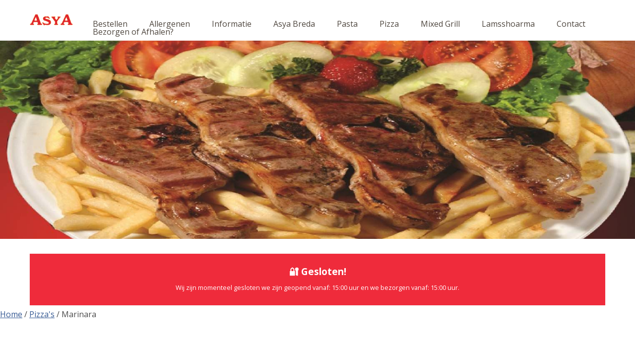

--- FILE ---
content_type: text/html; charset=UTF-8
request_url: https://asyabreda.nl/product/marinara-2/
body_size: 11205
content:
<!DOCTYPE html>
<html>
<head>
<title>Asya Breda | Marinara</title>
<meta charset="utf-8" />
<meta name="viewport" content="width=device-width, initial-scale=1.0" />
<link rel="stylesheet" type="text/css" href="https://asyabreda.nl/wp-content/themes/order_v1/css/style.css" />

<meta name='robots' content='index, follow, max-image-preview:large, max-snippet:-1, max-video-preview:-1' />

	<!-- This site is optimized with the Yoast SEO plugin v26.7 - https://yoast.com/wordpress/plugins/seo/ -->
	<link rel="canonical" href="https://asyabreda.nl/product/marinara-2/" />
	<meta property="og:locale" content="nl_NL" />
	<meta property="og:type" content="article" />
	<meta property="og:title" content="Marinara - Asya Breda" />
	<meta property="og:url" content="https://asyabreda.nl/product/marinara-2/" />
	<meta property="og:site_name" content="Asya Breda" />
	<meta property="article:modified_time" content="2024-09-23T10:48:09+00:00" />
	<meta name="twitter:card" content="summary_large_image" />
	<script type="application/ld+json" class="yoast-schema-graph">{"@context":"https://schema.org","@graph":[{"@type":"WebPage","@id":"https://asyabreda.nl/product/marinara-2/","url":"https://asyabreda.nl/product/marinara-2/","name":"Marinara - Asya Breda","isPartOf":{"@id":"https://asyabreda.nl/#website"},"datePublished":"2020-04-02T00:20:06+00:00","dateModified":"2024-09-23T10:48:09+00:00","breadcrumb":{"@id":"https://asyabreda.nl/product/marinara-2/#breadcrumb"},"inLanguage":"nl-NL","potentialAction":[{"@type":"ReadAction","target":["https://asyabreda.nl/product/marinara-2/"]}]},{"@type":"BreadcrumbList","@id":"https://asyabreda.nl/product/marinara-2/#breadcrumb","itemListElement":[{"@type":"ListItem","position":1,"name":"Home","item":"https://asyabreda.nl/"},{"@type":"ListItem","position":2,"name":"Winkel","item":"https://asyabreda.nl/winkel/"},{"@type":"ListItem","position":3,"name":"Marinara"}]},{"@type":"WebSite","@id":"https://asyabreda.nl/#website","url":"https://asyabreda.nl/","name":"Asya Breda","description":"100% Halal","potentialAction":[{"@type":"SearchAction","target":{"@type":"EntryPoint","urlTemplate":"https://asyabreda.nl/?s={search_term_string}"},"query-input":{"@type":"PropertyValueSpecification","valueRequired":true,"valueName":"search_term_string"}}],"inLanguage":"nl-NL"}]}</script>
	<!-- / Yoast SEO plugin. -->


<style id='wp-img-auto-sizes-contain-inline-css' type='text/css'>
img:is([sizes=auto i],[sizes^="auto," i]){contain-intrinsic-size:3000px 1500px}
/*# sourceURL=wp-img-auto-sizes-contain-inline-css */
</style>
<style id='wp-block-library-inline-css' type='text/css'>
:root{--wp-block-synced-color:#7a00df;--wp-block-synced-color--rgb:122,0,223;--wp-bound-block-color:var(--wp-block-synced-color);--wp-editor-canvas-background:#ddd;--wp-admin-theme-color:#007cba;--wp-admin-theme-color--rgb:0,124,186;--wp-admin-theme-color-darker-10:#006ba1;--wp-admin-theme-color-darker-10--rgb:0,107,160.5;--wp-admin-theme-color-darker-20:#005a87;--wp-admin-theme-color-darker-20--rgb:0,90,135;--wp-admin-border-width-focus:2px}@media (min-resolution:192dpi){:root{--wp-admin-border-width-focus:1.5px}}.wp-element-button{cursor:pointer}:root .has-very-light-gray-background-color{background-color:#eee}:root .has-very-dark-gray-background-color{background-color:#313131}:root .has-very-light-gray-color{color:#eee}:root .has-very-dark-gray-color{color:#313131}:root .has-vivid-green-cyan-to-vivid-cyan-blue-gradient-background{background:linear-gradient(135deg,#00d084,#0693e3)}:root .has-purple-crush-gradient-background{background:linear-gradient(135deg,#34e2e4,#4721fb 50%,#ab1dfe)}:root .has-hazy-dawn-gradient-background{background:linear-gradient(135deg,#faaca8,#dad0ec)}:root .has-subdued-olive-gradient-background{background:linear-gradient(135deg,#fafae1,#67a671)}:root .has-atomic-cream-gradient-background{background:linear-gradient(135deg,#fdd79a,#004a59)}:root .has-nightshade-gradient-background{background:linear-gradient(135deg,#330968,#31cdcf)}:root .has-midnight-gradient-background{background:linear-gradient(135deg,#020381,#2874fc)}:root{--wp--preset--font-size--normal:16px;--wp--preset--font-size--huge:42px}.has-regular-font-size{font-size:1em}.has-larger-font-size{font-size:2.625em}.has-normal-font-size{font-size:var(--wp--preset--font-size--normal)}.has-huge-font-size{font-size:var(--wp--preset--font-size--huge)}.has-text-align-center{text-align:center}.has-text-align-left{text-align:left}.has-text-align-right{text-align:right}.has-fit-text{white-space:nowrap!important}#end-resizable-editor-section{display:none}.aligncenter{clear:both}.items-justified-left{justify-content:flex-start}.items-justified-center{justify-content:center}.items-justified-right{justify-content:flex-end}.items-justified-space-between{justify-content:space-between}.screen-reader-text{border:0;clip-path:inset(50%);height:1px;margin:-1px;overflow:hidden;padding:0;position:absolute;width:1px;word-wrap:normal!important}.screen-reader-text:focus{background-color:#ddd;clip-path:none;color:#444;display:block;font-size:1em;height:auto;left:5px;line-height:normal;padding:15px 23px 14px;text-decoration:none;top:5px;width:auto;z-index:100000}html :where(.has-border-color){border-style:solid}html :where([style*=border-top-color]){border-top-style:solid}html :where([style*=border-right-color]){border-right-style:solid}html :where([style*=border-bottom-color]){border-bottom-style:solid}html :where([style*=border-left-color]){border-left-style:solid}html :where([style*=border-width]){border-style:solid}html :where([style*=border-top-width]){border-top-style:solid}html :where([style*=border-right-width]){border-right-style:solid}html :where([style*=border-bottom-width]){border-bottom-style:solid}html :where([style*=border-left-width]){border-left-style:solid}html :where(img[class*=wp-image-]){height:auto;max-width:100%}:where(figure){margin:0 0 1em}html :where(.is-position-sticky){--wp-admin--admin-bar--position-offset:var(--wp-admin--admin-bar--height,0px)}@media screen and (max-width:600px){html :where(.is-position-sticky){--wp-admin--admin-bar--position-offset:0px}}

/*# sourceURL=wp-block-library-inline-css */
</style><link rel='stylesheet' id='wc-blocks-style-css' href='https://asyabreda.nl/wp-content/plugins/woocommerce/assets/client/blocks/wc-blocks.css?ver=wc-10.4.3' type='text/css' media='all' />
<style id='global-styles-inline-css' type='text/css'>
:root{--wp--preset--aspect-ratio--square: 1;--wp--preset--aspect-ratio--4-3: 4/3;--wp--preset--aspect-ratio--3-4: 3/4;--wp--preset--aspect-ratio--3-2: 3/2;--wp--preset--aspect-ratio--2-3: 2/3;--wp--preset--aspect-ratio--16-9: 16/9;--wp--preset--aspect-ratio--9-16: 9/16;--wp--preset--color--black: #000000;--wp--preset--color--cyan-bluish-gray: #abb8c3;--wp--preset--color--white: #ffffff;--wp--preset--color--pale-pink: #f78da7;--wp--preset--color--vivid-red: #cf2e2e;--wp--preset--color--luminous-vivid-orange: #ff6900;--wp--preset--color--luminous-vivid-amber: #fcb900;--wp--preset--color--light-green-cyan: #7bdcb5;--wp--preset--color--vivid-green-cyan: #00d084;--wp--preset--color--pale-cyan-blue: #8ed1fc;--wp--preset--color--vivid-cyan-blue: #0693e3;--wp--preset--color--vivid-purple: #9b51e0;--wp--preset--gradient--vivid-cyan-blue-to-vivid-purple: linear-gradient(135deg,rgb(6,147,227) 0%,rgb(155,81,224) 100%);--wp--preset--gradient--light-green-cyan-to-vivid-green-cyan: linear-gradient(135deg,rgb(122,220,180) 0%,rgb(0,208,130) 100%);--wp--preset--gradient--luminous-vivid-amber-to-luminous-vivid-orange: linear-gradient(135deg,rgb(252,185,0) 0%,rgb(255,105,0) 100%);--wp--preset--gradient--luminous-vivid-orange-to-vivid-red: linear-gradient(135deg,rgb(255,105,0) 0%,rgb(207,46,46) 100%);--wp--preset--gradient--very-light-gray-to-cyan-bluish-gray: linear-gradient(135deg,rgb(238,238,238) 0%,rgb(169,184,195) 100%);--wp--preset--gradient--cool-to-warm-spectrum: linear-gradient(135deg,rgb(74,234,220) 0%,rgb(151,120,209) 20%,rgb(207,42,186) 40%,rgb(238,44,130) 60%,rgb(251,105,98) 80%,rgb(254,248,76) 100%);--wp--preset--gradient--blush-light-purple: linear-gradient(135deg,rgb(255,206,236) 0%,rgb(152,150,240) 100%);--wp--preset--gradient--blush-bordeaux: linear-gradient(135deg,rgb(254,205,165) 0%,rgb(254,45,45) 50%,rgb(107,0,62) 100%);--wp--preset--gradient--luminous-dusk: linear-gradient(135deg,rgb(255,203,112) 0%,rgb(199,81,192) 50%,rgb(65,88,208) 100%);--wp--preset--gradient--pale-ocean: linear-gradient(135deg,rgb(255,245,203) 0%,rgb(182,227,212) 50%,rgb(51,167,181) 100%);--wp--preset--gradient--electric-grass: linear-gradient(135deg,rgb(202,248,128) 0%,rgb(113,206,126) 100%);--wp--preset--gradient--midnight: linear-gradient(135deg,rgb(2,3,129) 0%,rgb(40,116,252) 100%);--wp--preset--font-size--small: 13px;--wp--preset--font-size--medium: 20px;--wp--preset--font-size--large: 36px;--wp--preset--font-size--x-large: 42px;--wp--preset--spacing--20: 0.44rem;--wp--preset--spacing--30: 0.67rem;--wp--preset--spacing--40: 1rem;--wp--preset--spacing--50: 1.5rem;--wp--preset--spacing--60: 2.25rem;--wp--preset--spacing--70: 3.38rem;--wp--preset--spacing--80: 5.06rem;--wp--preset--shadow--natural: 6px 6px 9px rgba(0, 0, 0, 0.2);--wp--preset--shadow--deep: 12px 12px 50px rgba(0, 0, 0, 0.4);--wp--preset--shadow--sharp: 6px 6px 0px rgba(0, 0, 0, 0.2);--wp--preset--shadow--outlined: 6px 6px 0px -3px rgb(255, 255, 255), 6px 6px rgb(0, 0, 0);--wp--preset--shadow--crisp: 6px 6px 0px rgb(0, 0, 0);}:where(.is-layout-flex){gap: 0.5em;}:where(.is-layout-grid){gap: 0.5em;}body .is-layout-flex{display: flex;}.is-layout-flex{flex-wrap: wrap;align-items: center;}.is-layout-flex > :is(*, div){margin: 0;}body .is-layout-grid{display: grid;}.is-layout-grid > :is(*, div){margin: 0;}:where(.wp-block-columns.is-layout-flex){gap: 2em;}:where(.wp-block-columns.is-layout-grid){gap: 2em;}:where(.wp-block-post-template.is-layout-flex){gap: 1.25em;}:where(.wp-block-post-template.is-layout-grid){gap: 1.25em;}.has-black-color{color: var(--wp--preset--color--black) !important;}.has-cyan-bluish-gray-color{color: var(--wp--preset--color--cyan-bluish-gray) !important;}.has-white-color{color: var(--wp--preset--color--white) !important;}.has-pale-pink-color{color: var(--wp--preset--color--pale-pink) !important;}.has-vivid-red-color{color: var(--wp--preset--color--vivid-red) !important;}.has-luminous-vivid-orange-color{color: var(--wp--preset--color--luminous-vivid-orange) !important;}.has-luminous-vivid-amber-color{color: var(--wp--preset--color--luminous-vivid-amber) !important;}.has-light-green-cyan-color{color: var(--wp--preset--color--light-green-cyan) !important;}.has-vivid-green-cyan-color{color: var(--wp--preset--color--vivid-green-cyan) !important;}.has-pale-cyan-blue-color{color: var(--wp--preset--color--pale-cyan-blue) !important;}.has-vivid-cyan-blue-color{color: var(--wp--preset--color--vivid-cyan-blue) !important;}.has-vivid-purple-color{color: var(--wp--preset--color--vivid-purple) !important;}.has-black-background-color{background-color: var(--wp--preset--color--black) !important;}.has-cyan-bluish-gray-background-color{background-color: var(--wp--preset--color--cyan-bluish-gray) !important;}.has-white-background-color{background-color: var(--wp--preset--color--white) !important;}.has-pale-pink-background-color{background-color: var(--wp--preset--color--pale-pink) !important;}.has-vivid-red-background-color{background-color: var(--wp--preset--color--vivid-red) !important;}.has-luminous-vivid-orange-background-color{background-color: var(--wp--preset--color--luminous-vivid-orange) !important;}.has-luminous-vivid-amber-background-color{background-color: var(--wp--preset--color--luminous-vivid-amber) !important;}.has-light-green-cyan-background-color{background-color: var(--wp--preset--color--light-green-cyan) !important;}.has-vivid-green-cyan-background-color{background-color: var(--wp--preset--color--vivid-green-cyan) !important;}.has-pale-cyan-blue-background-color{background-color: var(--wp--preset--color--pale-cyan-blue) !important;}.has-vivid-cyan-blue-background-color{background-color: var(--wp--preset--color--vivid-cyan-blue) !important;}.has-vivid-purple-background-color{background-color: var(--wp--preset--color--vivid-purple) !important;}.has-black-border-color{border-color: var(--wp--preset--color--black) !important;}.has-cyan-bluish-gray-border-color{border-color: var(--wp--preset--color--cyan-bluish-gray) !important;}.has-white-border-color{border-color: var(--wp--preset--color--white) !important;}.has-pale-pink-border-color{border-color: var(--wp--preset--color--pale-pink) !important;}.has-vivid-red-border-color{border-color: var(--wp--preset--color--vivid-red) !important;}.has-luminous-vivid-orange-border-color{border-color: var(--wp--preset--color--luminous-vivid-orange) !important;}.has-luminous-vivid-amber-border-color{border-color: var(--wp--preset--color--luminous-vivid-amber) !important;}.has-light-green-cyan-border-color{border-color: var(--wp--preset--color--light-green-cyan) !important;}.has-vivid-green-cyan-border-color{border-color: var(--wp--preset--color--vivid-green-cyan) !important;}.has-pale-cyan-blue-border-color{border-color: var(--wp--preset--color--pale-cyan-blue) !important;}.has-vivid-cyan-blue-border-color{border-color: var(--wp--preset--color--vivid-cyan-blue) !important;}.has-vivid-purple-border-color{border-color: var(--wp--preset--color--vivid-purple) !important;}.has-vivid-cyan-blue-to-vivid-purple-gradient-background{background: var(--wp--preset--gradient--vivid-cyan-blue-to-vivid-purple) !important;}.has-light-green-cyan-to-vivid-green-cyan-gradient-background{background: var(--wp--preset--gradient--light-green-cyan-to-vivid-green-cyan) !important;}.has-luminous-vivid-amber-to-luminous-vivid-orange-gradient-background{background: var(--wp--preset--gradient--luminous-vivid-amber-to-luminous-vivid-orange) !important;}.has-luminous-vivid-orange-to-vivid-red-gradient-background{background: var(--wp--preset--gradient--luminous-vivid-orange-to-vivid-red) !important;}.has-very-light-gray-to-cyan-bluish-gray-gradient-background{background: var(--wp--preset--gradient--very-light-gray-to-cyan-bluish-gray) !important;}.has-cool-to-warm-spectrum-gradient-background{background: var(--wp--preset--gradient--cool-to-warm-spectrum) !important;}.has-blush-light-purple-gradient-background{background: var(--wp--preset--gradient--blush-light-purple) !important;}.has-blush-bordeaux-gradient-background{background: var(--wp--preset--gradient--blush-bordeaux) !important;}.has-luminous-dusk-gradient-background{background: var(--wp--preset--gradient--luminous-dusk) !important;}.has-pale-ocean-gradient-background{background: var(--wp--preset--gradient--pale-ocean) !important;}.has-electric-grass-gradient-background{background: var(--wp--preset--gradient--electric-grass) !important;}.has-midnight-gradient-background{background: var(--wp--preset--gradient--midnight) !important;}.has-small-font-size{font-size: var(--wp--preset--font-size--small) !important;}.has-medium-font-size{font-size: var(--wp--preset--font-size--medium) !important;}.has-large-font-size{font-size: var(--wp--preset--font-size--large) !important;}.has-x-large-font-size{font-size: var(--wp--preset--font-size--x-large) !important;}
/*# sourceURL=global-styles-inline-css */
</style>

<style id='classic-theme-styles-inline-css' type='text/css'>
/*! This file is auto-generated */
.wp-block-button__link{color:#fff;background-color:#32373c;border-radius:9999px;box-shadow:none;text-decoration:none;padding:calc(.667em + 2px) calc(1.333em + 2px);font-size:1.125em}.wp-block-file__button{background:#32373c;color:#fff;text-decoration:none}
/*# sourceURL=/wp-includes/css/classic-themes.min.css */
</style>
<link rel='stylesheet' id='prefix-style-css' href='https://asyabreda.nl/wp-content/plugins/allergens-for-woocommerce/css/style.css?ver=6.9' type='text/css' media='all' />
<link rel='stylesheet' id='woocommerce-layout-css' href='https://asyabreda.nl/wp-content/plugins/woocommerce/assets/css/woocommerce-layout.css?ver=10.4.3' type='text/css' media='all' />
<link rel='stylesheet' id='woocommerce-smallscreen-css' href='https://asyabreda.nl/wp-content/plugins/woocommerce/assets/css/woocommerce-smallscreen.css?ver=10.4.3' type='text/css' media='only screen and (max-width: 768px)' />
<link rel='stylesheet' id='woocommerce-general-css' href='https://asyabreda.nl/wp-content/plugins/woocommerce/assets/css/woocommerce.css?ver=10.4.3' type='text/css' media='all' />
<style id='woocommerce-inline-inline-css' type='text/css'>
.woocommerce form .form-row .required { visibility: visible; }
/*# sourceURL=woocommerce-inline-inline-css */
</style>
<link rel='stylesheet' id='dashicons-css' href='https://asyabreda.nl/wp-includes/css/dashicons.min.css?ver=6.9' type='text/css' media='all' />
<link rel='stylesheet' id='woocommerce-addons-css-css' href='https://asyabreda.nl/wp-content/plugins/woocommerce-product-addons/assets/css/frontend.css?ver=3.0.12' type='text/css' media='all' />
<link rel='stylesheet' id='paypro-checkout-css' href='https://asyabreda.nl/wp-content/plugins/paypro-gateways-woocommerce/assets/styles/paypro-checkout.css?ver=3.2.2' type='text/css' media='all' />
<script type="text/javascript" src="https://asyabreda.nl/wp-includes/js/jquery/jquery.min.js?ver=3.7.1" id="jquery-core-js"></script>
<script type="text/javascript" src="https://asyabreda.nl/wp-includes/js/jquery/jquery-migrate.min.js?ver=3.4.1" id="jquery-migrate-js"></script>
<script type="text/javascript" src="https://asyabreda.nl/wp-content/plugins/woocommerce/assets/js/jquery-blockui/jquery.blockUI.min.js?ver=2.7.0-wc.10.4.3" id="wc-jquery-blockui-js" defer="defer" data-wp-strategy="defer"></script>
<script type="text/javascript" id="wc-add-to-cart-js-extra">
/* <![CDATA[ */
var wc_add_to_cart_params = {"ajax_url":"/wp-admin/admin-ajax.php","wc_ajax_url":"/?wc-ajax=%%endpoint%%","i18n_view_cart":"Bekijk winkelwagen","cart_url":"https://asyabreda.nl/winkelwagen/","is_cart":"","cart_redirect_after_add":"no"};
//# sourceURL=wc-add-to-cart-js-extra
/* ]]> */
</script>
<script type="text/javascript" src="https://asyabreda.nl/wp-content/plugins/woocommerce/assets/js/frontend/add-to-cart.min.js?ver=10.4.3" id="wc-add-to-cart-js" defer="defer" data-wp-strategy="defer"></script>
<script type="text/javascript" id="wc-single-product-js-extra">
/* <![CDATA[ */
var wc_single_product_params = {"i18n_required_rating_text":"Selecteer een waardering","i18n_rating_options":["1 van de 5 sterren","2 van de 5 sterren","3 van de 5 sterren","4 van de 5 sterren","5 van de 5 sterren"],"i18n_product_gallery_trigger_text":"Afbeeldinggalerij in volledig scherm bekijken","review_rating_required":"yes","flexslider":{"rtl":false,"animation":"slide","smoothHeight":true,"directionNav":false,"controlNav":"thumbnails","slideshow":false,"animationSpeed":500,"animationLoop":false,"allowOneSlide":false},"zoom_enabled":"","zoom_options":[],"photoswipe_enabled":"","photoswipe_options":{"shareEl":false,"closeOnScroll":false,"history":false,"hideAnimationDuration":0,"showAnimationDuration":0},"flexslider_enabled":""};
//# sourceURL=wc-single-product-js-extra
/* ]]> */
</script>
<script type="text/javascript" src="https://asyabreda.nl/wp-content/plugins/woocommerce/assets/js/frontend/single-product.min.js?ver=10.4.3" id="wc-single-product-js" defer="defer" data-wp-strategy="defer"></script>
<script type="text/javascript" src="https://asyabreda.nl/wp-content/plugins/woocommerce/assets/js/js-cookie/js.cookie.min.js?ver=2.1.4-wc.10.4.3" id="wc-js-cookie-js" defer="defer" data-wp-strategy="defer"></script>
<script type="text/javascript" id="woocommerce-js-extra">
/* <![CDATA[ */
var woocommerce_params = {"ajax_url":"/wp-admin/admin-ajax.php","wc_ajax_url":"/?wc-ajax=%%endpoint%%","i18n_password_show":"Wachtwoord weergeven","i18n_password_hide":"Wachtwoord verbergen"};
//# sourceURL=woocommerce-js-extra
/* ]]> */
</script>
<script type="text/javascript" src="https://asyabreda.nl/wp-content/plugins/woocommerce/assets/js/frontend/woocommerce.min.js?ver=10.4.3" id="woocommerce-js" defer="defer" data-wp-strategy="defer"></script>
<script type="text/javascript" src="https://asyabreda.nl/wp-content/plugins/woocommerce/assets/js/dompurify/purify.min.js?ver=10.4.3" id="wc-dompurify-js" defer="defer" data-wp-strategy="defer"></script>
<script type="text/javascript" src="https://asyabreda.nl/wp-content/plugins/woocommerce/assets/js/jquery-tiptip/jquery.tipTip.min.js?ver=10.4.3" id="wc-jquery-tiptip-js" defer="defer" data-wp-strategy="defer"></script>
<link rel="EditURI" type="application/rsd+xml" title="RSD" href="https://asyabreda.nl/xmlrpc.php?rsd" />
<link rel='shortlink' href='https://asyabreda.nl/?p=629' />
	<noscript><style>.woocommerce-product-gallery{ opacity: 1 !important; }</style></noscript>
	<link rel="icon" href="https://asyabreda.nl/wp-content/uploads/2020/04/cropped-logo_mini-32x32.png" sizes="32x32" />
<link rel="icon" href="https://asyabreda.nl/wp-content/uploads/2020/04/cropped-logo_mini-192x192.png" sizes="192x192" />
<link rel="apple-touch-icon" href="https://asyabreda.nl/wp-content/uploads/2020/04/cropped-logo_mini-180x180.png" />
<meta name="msapplication-TileImage" content="https://asyabreda.nl/wp-content/uploads/2020/04/cropped-logo_mini-270x270.png" />

<!-- Google Tag Manager -->
<script>(function(w,d,s,l,i){w[l]=w[l]||[];w[l].push({'gtm.start':
new Date().getTime(),event:'gtm.js'});var f=d.getElementsByTagName(s)[0],
j=d.createElement(s),dl=l!='dataLayer'?'&l='+l:'';j.async=true;j.src=
'https://www.googletagmanager.com/gtm.js?id='+i+dl;f.parentNode.insertBefore(j,f);
})(window,document,'script','dataLayer','GTM-THKSMXD');</script>
<!-- End Google Tag Manager -->



<link rel='stylesheet' id='wc-paypro-gateway-blocks-checkout-style-css' href='https://asyabreda.nl/wp-content/plugins/paypro-gateways-woocommerce/build/index.css?ver=47f4b7e0806e71f69e0a' type='text/css' media='all' />
</head>
<body>
    
    <!-- Google Tag Manager (noscript) -->
<noscript><iframe src="https://www.googletagmanager.com/ns.html?id=GTM-THKSMXD"
height="0" width="0" style="display:none;visibility:hidden"></iframe></noscript>
<!-- End Google Tag Manager (noscript) -->
    
    
<header id="header" class="main__header">
	<div class="mobile__menu">
		<ul>
			<li id="menu-item-133" class="menu-item menu-item-type-post_type menu-item-object-page menu-item-home menu-item-133"><a href="https://asyabreda.nl/">Bestellen</a></li>
<li id="menu-item-9051" class="menu-item menu-item-type-post_type menu-item-object-page menu-item-9051"><a href="https://asyabreda.nl/allergenen/">Allergenen</a></li>
<li id="menu-item-125" class="menu-item menu-item-type-post_type menu-item-object-page menu-item-125"><a href="https://asyabreda.nl/informatie/">Informatie</a></li>
<li id="menu-item-1476" class="menu-item menu-item-type-post_type menu-item-object-page menu-item-1476"><a href="https://asyabreda.nl/asya-breda/">Asya Breda</a></li>
<li id="menu-item-1564" class="menu-item menu-item-type-custom menu-item-object-custom menu-item-1564"><a href="https://asyabreda.nl/bestellen/pasta-bestellen.php">Pasta</a></li>
<li id="menu-item-1565" class="menu-item menu-item-type-custom menu-item-object-custom menu-item-1565"><a href="https://asyabreda.nl/bestellen/pizza-bestellen.php">Pizza</a></li>
<li id="menu-item-1566" class="menu-item menu-item-type-custom menu-item-object-custom menu-item-1566"><a href="https://asyabreda.nl/bestellen/index.php">Mixed Grill</a></li>
<li id="menu-item-1567" class="menu-item menu-item-type-custom menu-item-object-custom menu-item-1567"><a href="https://asyabreda.nl/bestellen/lamsshoarma-kopen.php">Lamsshoarma</a></li>
<li id="menu-item-715" class="menu-item menu-item-type-post_type menu-item-object-page menu-item-715"><a href="https://asyabreda.nl/contact/">Contact</a></li>
<li id="menu-item-2270" class="menu-item menu-item-type-custom menu-item-object-custom menu-item-2270"><a href="/?bestelling=delivery" title="Klik daarna op een product om te kiezen!">Bezorgen of Afhalen?</a></li>
		</ul>
	</div>
	<div class="top__menu-bar">
		<div class="flex">
			<a class="toggle__menu" href="#">
				<span></span>
				<span></span>
				<span></span>
			</a>
			
			<meta name="viewport" content="width=device-width, initial-scale=1">
 <link rel="stylesheet" href="https://cdnjs.cloudflare.com/ajax/libs/font-awesome/4.7.0/css/font-awesome.min.css">



			<a class="toggle__cart" href="#">
				<span><i class="fa fa-shopping-cart" style="font-size:28px; "></i> &nbsp; Winkelwagen     <span class="cart__contents">(<span>0</span> Items)</span></span>
			</a>
		</div>
	</div>
	<div class="top__menu-bar-desktop">
		<div class="inner__container flex">
			<div class="logo header__logo">
				<figure>
					<a href="https://asyabreda.nl"><img width="465" height="320" src="https://asyabreda.nl/wp-content/uploads/2020/04/logo_465x320.png" class="attachment-100 size-100" alt="" decoding="async" fetchpriority="high" srcset="https://asyabreda.nl/wp-content/uploads/2020/04/logo_465x320.png 465w, https://asyabreda.nl/wp-content/uploads/2020/04/logo_465x320-300x206.png 300w" sizes="(max-width: 465px) 100vw, 465px" /></a>				</figure>
			</div>
			<div class="main__menu">
				<ul>
				    <li class="menu-item menu-item-type-post_type menu-item-object-page menu-item-home menu-item-133"><a href="https://asyabreda.nl/">Bestellen</a></li>
<li class="menu-item menu-item-type-post_type menu-item-object-page menu-item-9051"><a href="https://asyabreda.nl/allergenen/">Allergenen</a></li>
<li class="menu-item menu-item-type-post_type menu-item-object-page menu-item-125"><a href="https://asyabreda.nl/informatie/">Informatie</a></li>
<li class="menu-item menu-item-type-post_type menu-item-object-page menu-item-1476"><a href="https://asyabreda.nl/asya-breda/">Asya Breda</a></li>
<li class="menu-item menu-item-type-custom menu-item-object-custom menu-item-1564"><a href="https://asyabreda.nl/bestellen/pasta-bestellen.php">Pasta</a></li>
<li class="menu-item menu-item-type-custom menu-item-object-custom menu-item-1565"><a href="https://asyabreda.nl/bestellen/pizza-bestellen.php">Pizza</a></li>
<li class="menu-item menu-item-type-custom menu-item-object-custom menu-item-1566"><a href="https://asyabreda.nl/bestellen/index.php">Mixed Grill</a></li>
<li class="menu-item menu-item-type-custom menu-item-object-custom menu-item-1567"><a href="https://asyabreda.nl/bestellen/lamsshoarma-kopen.php">Lamsshoarma</a></li>
<li class="menu-item menu-item-type-post_type menu-item-object-page menu-item-715"><a href="https://asyabreda.nl/contact/">Contact</a></li>
<li class="menu-item menu-item-type-custom menu-item-object-custom menu-item-2270"><a href="/?bestelling=delivery" title="Klik daarna op een product om te kiezen!">Bezorgen of Afhalen?</a></li>
			    </ul>
			</div>
		</div>
	</div>
		<div class="slider header__slider cycle-slideshow" style="background-image:url(https://asyabreda.nl/wp-content/uploads/2021/02/header2.jpg);"
	data-cycle-fx="scrollHorz" 
    data-cycle-timeout="8000"
    data-cycle-slides="> div.item__slide"
	>
		</div>
</header>
<main id="main">
	
	    
    	
	     
     
	
		
	     
	
	      
	
	     
     
	
	     
     
	
	     
	
		
		
	
    <div class="heading__notice"><div class="inner_container">
    <div class="notice closed"><div class="notice__inner"><p class="notice__title"> 🔐 Gesloten!</p> Wij zijn momenteel gesloten we zijn geopend vanaf: 15:00 uur en we bezorgen vanaf: 15:00 uur. </div></div></div></div>
    
    <script>jQuery(document).ready(function($){$(".food__item.listing").addClass("closed");});</script>
    <script>jQuery(document).ready(function($){$(".basket__ctn-order").addClass("disabled");});</script>
    <script>jQuery(document).ready(function($){$(document).ajaxComplete(function(){$("#place_order").css("display", "none");});}); </script>
	<div id="primary" class="content-area"><main id="main" class="site-main" role="main"><nav class="woocommerce-breadcrumb" aria-label="Breadcrumb"><a href="https://asyabreda.nl">Home</a>&nbsp;&#47;&nbsp;<a href="https://asyabreda.nl/product-categorie/pizzas/">Pizza&#039;s</a>&nbsp;&#47;&nbsp;Marinara</nav>
					
			<div class="woocommerce-notices-wrapper"></div><div id="product-629" class="product type-product post-629 status-publish first instock product_cat-pizzas purchasable product-type-simple">

	<div class="woocommerce-product-gallery woocommerce-product-gallery--without-images woocommerce-product-gallery--columns-4 images" data-columns="4" style="opacity: 0; transition: opacity .25s ease-in-out;">
	<div class="woocommerce-product-gallery__wrapper">
		<div class="woocommerce-product-gallery__image--placeholder"><img src="https://asyabreda.nl/wp-content/uploads/woocommerce-placeholder-600x600.png" alt="Nog geen product afbeelding beschikbaar" class="wp-post-image" /></div>	</div>
</div>

	<div class="summary entry-summary">
		<h1 class="product_title entry-title">Marinara</h1><p class="price"><span class="woocommerce-Price-amount amount"><bdi><span class="woocommerce-Price-currencySymbol">&euro;</span>&nbsp;17,50</bdi></span></p>

	<div class="allergen_title">Allergens</div>
<div class="allergens_container" role="region" aria-labelledby="allergens-heading">
<h2 id="allergens-heading" class="screen-reader-text">Product allergen information</h2>
<div class="allergens_row">
</div></div>
	<form class="cart" action="https://asyabreda.nl/product/marinara-2/" method="post" enctype='multipart/form-data'>
		
<div class="wc-pao-addon-container  wc-pao-addon wc-pao-addon-extra-toppings" data-product-name="Marinara">

	
						<label class="wc-pao-addon-name" data-addon-name="Extra toppings" data-has-per-person-pricing="" data-has-per-block-pricing="" style="display:none;"></label>
					
	
	
	<p class="form-row form-row-wide wc-pao-addon-wrap wc-pao-addon-629-extra-toppings-0-0">
		<label><input type="checkbox" class="wc-pao-addon-field wc-pao-addon-checkbox" name="addon-629-extra-toppings-0[]" data-raw-price="1.00" data-price="1" data-price-type="quantity_based" value="chapignons" data-label="Chapignons" /> Chapignons (+<span class="woocommerce-Price-amount amount"><bdi><span class="woocommerce-Price-currencySymbol">&euro;</span>&nbsp;1,00</bdi></span>)</label>

	</p>


	<p class="form-row form-row-wide wc-pao-addon-wrap wc-pao-addon-629-extra-toppings-0-1">
		<label><input type="checkbox" class="wc-pao-addon-field wc-pao-addon-checkbox" name="addon-629-extra-toppings-0[]" data-raw-price="1.00" data-price="1" data-price-type="quantity_based" value="paprika" data-label="paprika" /> paprika (+<span class="woocommerce-Price-amount amount"><bdi><span class="woocommerce-Price-currencySymbol">&euro;</span>&nbsp;1,00</bdi></span>)</label>

	</p>


	<p class="form-row form-row-wide wc-pao-addon-wrap wc-pao-addon-629-extra-toppings-0-2">
		<label><input type="checkbox" class="wc-pao-addon-field wc-pao-addon-checkbox" name="addon-629-extra-toppings-0[]" data-raw-price="1.00" data-price="1" data-price-type="quantity_based" value="uien" data-label="uien" /> uien (+<span class="woocommerce-Price-amount amount"><bdi><span class="woocommerce-Price-currencySymbol">&euro;</span>&nbsp;1,00</bdi></span>)</label>

	</p>


	<p class="form-row form-row-wide wc-pao-addon-wrap wc-pao-addon-629-extra-toppings-0-3">
		<label><input type="checkbox" class="wc-pao-addon-field wc-pao-addon-checkbox" name="addon-629-extra-toppings-0[]" data-raw-price="1.00" data-price="1" data-price-type="quantity_based" value="olijven" data-label="olijven" /> olijven (+<span class="woocommerce-Price-amount amount"><bdi><span class="woocommerce-Price-currencySymbol">&euro;</span>&nbsp;1,00</bdi></span>)</label>

	</p>


	<p class="form-row form-row-wide wc-pao-addon-wrap wc-pao-addon-629-extra-toppings-0-4">
		<label><input type="checkbox" class="wc-pao-addon-field wc-pao-addon-checkbox" name="addon-629-extra-toppings-0[]" data-raw-price="1.00" data-price="1" data-price-type="quantity_based" value="artisjokken" data-label="artisjokken" /> artisjokken (+<span class="woocommerce-Price-amount amount"><bdi><span class="woocommerce-Price-currencySymbol">&euro;</span>&nbsp;1,00</bdi></span>)</label>

	</p>


	<p class="form-row form-row-wide wc-pao-addon-wrap wc-pao-addon-629-extra-toppings-0-5">
		<label><input type="checkbox" class="wc-pao-addon-field wc-pao-addon-checkbox" name="addon-629-extra-toppings-0[]" data-raw-price="1.00" data-price="1" data-price-type="quantity_based" value="ananas" data-label="Ananas" /> Ananas (+<span class="woocommerce-Price-amount amount"><bdi><span class="woocommerce-Price-currencySymbol">&euro;</span>&nbsp;1,00</bdi></span>)</label>

	</p>


	<p class="form-row form-row-wide wc-pao-addon-wrap wc-pao-addon-629-extra-toppings-0-6">
		<label><input type="checkbox" class="wc-pao-addon-field wc-pao-addon-checkbox" name="addon-629-extra-toppings-0[]" data-raw-price="1.00" data-price="1" data-price-type="quantity_based" value="spaanse-peper" data-label="spaanse peper" /> spaanse peper (+<span class="woocommerce-Price-amount amount"><bdi><span class="woocommerce-Price-currencySymbol">&euro;</span>&nbsp;1,00</bdi></span>)</label>

	</p>


	<p class="form-row form-row-wide wc-pao-addon-wrap wc-pao-addon-629-extra-toppings-0-7">
		<label><input type="checkbox" class="wc-pao-addon-field wc-pao-addon-checkbox" name="addon-629-extra-toppings-0[]" data-raw-price="1.00" data-price="1" data-price-type="quantity_based" value="kappertjes" data-label="kappertjes" /> kappertjes (+<span class="woocommerce-Price-amount amount"><bdi><span class="woocommerce-Price-currencySymbol">&euro;</span>&nbsp;1,00</bdi></span>)</label>

	</p>


	<p class="form-row form-row-wide wc-pao-addon-wrap wc-pao-addon-629-extra-toppings-0-8">
		<label><input type="checkbox" class="wc-pao-addon-field wc-pao-addon-checkbox" name="addon-629-extra-toppings-0[]" data-raw-price="1.50" data-price="1.5" data-price-type="quantity_based" value="kalkoenham" data-label="kalkoenham" /> kalkoenham (+<span class="woocommerce-Price-amount amount"><bdi><span class="woocommerce-Price-currencySymbol">&euro;</span>&nbsp;1,50</bdi></span>)</label>

	</p>


	<p class="form-row form-row-wide wc-pao-addon-wrap wc-pao-addon-629-extra-toppings-0-9">
		<label><input type="checkbox" class="wc-pao-addon-field wc-pao-addon-checkbox" name="addon-629-extra-toppings-0[]" data-raw-price="1.50" data-price="1.5" data-price-type="quantity_based" value="rundersalami" data-label="rundersalami" /> rundersalami (+<span class="woocommerce-Price-amount amount"><bdi><span class="woocommerce-Price-currencySymbol">&euro;</span>&nbsp;1,50</bdi></span>)</label>

	</p>


	<p class="form-row form-row-wide wc-pao-addon-wrap wc-pao-addon-629-extra-toppings-0-10">
		<label><input type="checkbox" class="wc-pao-addon-field wc-pao-addon-checkbox" name="addon-629-extra-toppings-0[]" data-raw-price="2.50" data-price="2.5" data-price-type="quantity_based" value="doner" data-label="doner" /> doner (+<span class="woocommerce-Price-amount amount"><bdi><span class="woocommerce-Price-currencySymbol">&euro;</span>&nbsp;2,50</bdi></span>)</label>

	</p>


	<p class="form-row form-row-wide wc-pao-addon-wrap wc-pao-addon-629-extra-toppings-0-11">
		<label><input type="checkbox" class="wc-pao-addon-field wc-pao-addon-checkbox" name="addon-629-extra-toppings-0[]" data-raw-price="3.00" data-price="3" data-price-type="quantity_based" value="lams-shoarma" data-label="Lams shoarma" /> Lams shoarma (+<span class="woocommerce-Price-amount amount"><bdi><span class="woocommerce-Price-currencySymbol">&euro;</span>&nbsp;3,00</bdi></span>)</label>

	</p>


	<p class="form-row form-row-wide wc-pao-addon-wrap wc-pao-addon-629-extra-toppings-0-12">
		<label><input type="checkbox" class="wc-pao-addon-field wc-pao-addon-checkbox" name="addon-629-extra-toppings-0[]" data-raw-price="3.00" data-price="3" data-price-type="quantity_based" value="kalfs-shoarma" data-label="Kalfs shoarma" /> Kalfs shoarma (+<span class="woocommerce-Price-amount amount"><bdi><span class="woocommerce-Price-currencySymbol">&euro;</span>&nbsp;3,00</bdi></span>)</label>

	</p>


	<p class="form-row form-row-wide wc-pao-addon-wrap wc-pao-addon-629-extra-toppings-0-13">
		<label><input type="checkbox" class="wc-pao-addon-field wc-pao-addon-checkbox" name="addon-629-extra-toppings-0[]" data-raw-price="1.00" data-price="1" data-price-type="quantity_based" value="extra-kaas" data-label="extra kaas" /> extra kaas (+<span class="woocommerce-Price-amount amount"><bdi><span class="woocommerce-Price-currencySymbol">&euro;</span>&nbsp;1,00</bdi></span>)</label>

	</p>

	
	<div class="clear"></div>
</div>
<div id="product-addons-total" data-show-sub-total="1" data-type="simple" data-tax-mode="excl" data-tax-display-mode="excl" data-price="17.5" data-raw-price="17.5" data-product-id="629"></div>
		<div class="quantity">
		<label class="screen-reader-text" for="quantity_697b0474a8353">Marinara aantal</label>
	<input
		type="number"
				id="quantity_697b0474a8353"
		class="input-text qty text"
		name="quantity"
		value="1"
		aria-label="Productaantal"
				min="1"
							step="1"
			placeholder=""
			inputmode="numeric"
			autocomplete="off"
			/>
	</div>

		<button type="submit" name="add-to-cart" value="629" class="single_add_to_cart_button button alt">Toevoegen aan winkelwagen</button>

			</form>

	
<div class="product_meta">

	
	
		<span class="sku_wrapper">Artikelnummer: <span class="sku">126</span></span>

	
	<span class="posted_in">Categorie: <a href="https://asyabreda.nl/product-categorie/pizzas/" rel="tag">Pizza's</a></span>
	
	
</div>
	</div>

	
	<section class="related products">

					<h2>Gerelateerde producten</h2>
				<ul class="products columns-4">

			
					<li class="product type-product post-614 status-publish first instock product_cat-pizzas purchasable product-type-simple">
	<a href="https://asyabreda.nl/product/cipolla/" class="woocommerce-LoopProduct-link woocommerce-loop-product__link"><img width="300" height="300" src="https://asyabreda.nl/wp-content/uploads/woocommerce-placeholder-300x300.png" class="woocommerce-placeholder wp-post-image" alt="Plaatshouder" decoding="async" loading="lazy" srcset="https://asyabreda.nl/wp-content/uploads/woocommerce-placeholder-300x300.png 300w, https://asyabreda.nl/wp-content/uploads/woocommerce-placeholder-100x100.png 100w, https://asyabreda.nl/wp-content/uploads/woocommerce-placeholder-600x600.png 600w, https://asyabreda.nl/wp-content/uploads/woocommerce-placeholder.png 1200w" sizes="auto, (max-width: 300px) 100vw, 300px" /><h2 class="woocommerce-loop-product__title">Cipolla</h2>
	<span class="price"><span class="woocommerce-Price-amount amount"><bdi><span class="woocommerce-Price-currencySymbol">&euro;</span>&nbsp;10,00</bdi></span></span>
</a><a href="/product/marinara-2/?add-to-cart=614" aria-describedby="woocommerce_loop_add_to_cart_link_describedby_614" data-quantity="1" class="button product_type_simple add_to_cart_button ajax_add_to_cart" data-product_id="614" data-product_sku="111" aria-label="Toevoegen aan winkelwagen: &ldquo;Cipolla&ldquo;" rel="nofollow" data-success_message="&ldquo;Cipolla&rdquo; is toegevoegd aan je winkelwagen" role="button">Toevoegen aan winkelwagen</a>	<span id="woocommerce_loop_add_to_cart_link_describedby_614" class="screen-reader-text">
			</span>
</li>

			
					<li class="product type-product post-631 status-publish instock product_cat-pizzas purchasable product-type-simple">
	<a href="https://asyabreda.nl/product/quattro-formagi/" class="woocommerce-LoopProduct-link woocommerce-loop-product__link"><img width="300" height="300" src="https://asyabreda.nl/wp-content/uploads/woocommerce-placeholder-300x300.png" class="woocommerce-placeholder wp-post-image" alt="Plaatshouder" decoding="async" loading="lazy" srcset="https://asyabreda.nl/wp-content/uploads/woocommerce-placeholder-300x300.png 300w, https://asyabreda.nl/wp-content/uploads/woocommerce-placeholder-100x100.png 100w, https://asyabreda.nl/wp-content/uploads/woocommerce-placeholder-600x600.png 600w, https://asyabreda.nl/wp-content/uploads/woocommerce-placeholder.png 1200w" sizes="auto, (max-width: 300px) 100vw, 300px" /><h2 class="woocommerce-loop-product__title">Quattro Formagi</h2>
	<span class="price"><span class="woocommerce-Price-amount amount"><bdi><span class="woocommerce-Price-currencySymbol">&euro;</span>&nbsp;15,00</bdi></span></span>
</a><a href="/product/marinara-2/?add-to-cart=631" aria-describedby="woocommerce_loop_add_to_cart_link_describedby_631" data-quantity="1" class="button product_type_simple add_to_cart_button ajax_add_to_cart" data-product_id="631" data-product_sku="128" aria-label="Toevoegen aan winkelwagen: &ldquo;Quattro Formagi&ldquo;" rel="nofollow" data-success_message="&ldquo;Quattro Formagi&rdquo; is toegevoegd aan je winkelwagen" role="button">Toevoegen aan winkelwagen</a>	<span id="woocommerce_loop_add_to_cart_link_describedby_631" class="screen-reader-text">
			</span>
</li>

			
					<li class="product type-product post-635 status-publish instock product_cat-pizzas purchasable product-type-simple">
	<a href="https://asyabreda.nl/product/speciaal-antonio/" class="woocommerce-LoopProduct-link woocommerce-loop-product__link"><img width="300" height="300" src="https://asyabreda.nl/wp-content/uploads/woocommerce-placeholder-300x300.png" class="woocommerce-placeholder wp-post-image" alt="Plaatshouder" decoding="async" loading="lazy" srcset="https://asyabreda.nl/wp-content/uploads/woocommerce-placeholder-300x300.png 300w, https://asyabreda.nl/wp-content/uploads/woocommerce-placeholder-100x100.png 100w, https://asyabreda.nl/wp-content/uploads/woocommerce-placeholder-600x600.png 600w, https://asyabreda.nl/wp-content/uploads/woocommerce-placeholder.png 1200w" sizes="auto, (max-width: 300px) 100vw, 300px" /><h2 class="woocommerce-loop-product__title">Pizza Mixedgrill</h2>
	<span class="price"><span class="woocommerce-Price-amount amount"><bdi><span class="woocommerce-Price-currencySymbol">&euro;</span>&nbsp;20,00</bdi></span></span>
</a><a href="/product/marinara-2/?add-to-cart=635" aria-describedby="woocommerce_loop_add_to_cart_link_describedby_635" data-quantity="1" class="button product_type_simple add_to_cart_button ajax_add_to_cart" data-product_id="635" data-product_sku="132" aria-label="Toevoegen aan winkelwagen: &ldquo;Pizza Mixedgrill&ldquo;" rel="nofollow" data-success_message="&ldquo;Pizza Mixedgrill&rdquo; is toegevoegd aan je winkelwagen" role="button">Toevoegen aan winkelwagen</a>	<span id="woocommerce_loop_add_to_cart_link_describedby_635" class="screen-reader-text">
			</span>
</li>

			
					<li class="product type-product post-625 status-publish last instock product_cat-pizzas purchasable product-type-simple">
	<a href="https://asyabreda.nl/product/tropicale/" class="woocommerce-LoopProduct-link woocommerce-loop-product__link"><img width="300" height="300" src="https://asyabreda.nl/wp-content/uploads/woocommerce-placeholder-300x300.png" class="woocommerce-placeholder wp-post-image" alt="Plaatshouder" decoding="async" loading="lazy" srcset="https://asyabreda.nl/wp-content/uploads/woocommerce-placeholder-300x300.png 300w, https://asyabreda.nl/wp-content/uploads/woocommerce-placeholder-100x100.png 100w, https://asyabreda.nl/wp-content/uploads/woocommerce-placeholder-600x600.png 600w, https://asyabreda.nl/wp-content/uploads/woocommerce-placeholder.png 1200w" sizes="auto, (max-width: 300px) 100vw, 300px" /><h2 class="woocommerce-loop-product__title">Tropicale</h2>
	<span class="price"><span class="woocommerce-Price-amount amount"><bdi><span class="woocommerce-Price-currencySymbol">&euro;</span>&nbsp;13,00</bdi></span></span>
</a><a href="/product/marinara-2/?add-to-cart=625" aria-describedby="woocommerce_loop_add_to_cart_link_describedby_625" data-quantity="1" class="button product_type_simple add_to_cart_button ajax_add_to_cart" data-product_id="625" data-product_sku="122" aria-label="Toevoegen aan winkelwagen: &ldquo;Tropicale&ldquo;" rel="nofollow" data-success_message="&ldquo;Tropicale&rdquo; is toegevoegd aan je winkelwagen" role="button">Toevoegen aan winkelwagen</a>	<span id="woocommerce_loop_add_to_cart_link_describedby_625" class="screen-reader-text">
			</span>
</li>

			
		</ul>

	</section>
	</div>


		
	</main></div>
		<div id="sidebar" role="complementary">
		<ul>
						<li>
				<form role="search" method="get" id="searchform" class="searchform" action="https://asyabreda.nl/">
				<div>
					<label class="screen-reader-text" for="s">Zoeken naar:</label>
					<input type="text" value="" name="s" id="s" />
					<input type="submit" id="searchsubmit" value="Zoeken" />
				</div>
			</form>			</li>

			<!-- Author information is disabled per default. Uncomment and fill in your details if you want to use it.
			<li><h2>Auteur</h2>
			<p>A little something about you, the author. Nothing lengthy, just an overview.</p>
			</li>
			-->

						</ul>
		<ul role="navigation">
				<li class="pagenav"><h2>Pagina's</h2><ul><li class="page_item page-item-9050"><a href="https://asyabreda.nl/allergenen/">Allergenen</a></li>
<li class="page_item page-item-1474"><a href="https://asyabreda.nl/asya-breda/">Asya Breda</a></li>
<li class="page_item page-item-1600"><a href="https://asyabreda.nl/bestellingen/">Bestellingen</a></li>
<li class="page_item page-item-2811"><a href="https://asyabreda.nl/broodje-shoarma-breda/">Broodje shoarma Breda</a></li>
<li class="page_item page-item-710"><a href="https://asyabreda.nl/contact/">Contact</a></li>
<li class="page_item page-item-2778"><a href="https://asyabreda.nl/hotwings-bestellen-breda/">Hotwings bestellen in Breda</a></li>
<li class="page_item page-item-121"><a href="https://asyabreda.nl/informatie/">Informatie</a></li>
<li class="page_item page-item-2813"><a href="https://asyabreda.nl/kapsalon-bestellen-breda/">Kapsalon bestellen Breda</a></li>
<li class="page_item page-item-2809"><a href="https://asyabreda.nl/kebab-breda/">Kebab Breda</a></li>
<li class="page_item page-item-2815"><a href="https://asyabreda.nl/lamsshoarma-kopen-breda/">Lamsshoarma kopen Breda</a></li>
<li class="page_item page-item-3289"><a href="https://asyabreda.nl/mijn-account/">Mijn account</a></li>
<li class="page_item page-item-2805"><a href="https://asyabreda.nl/pasta-bestellen-breda/">Pasta bestellen Breda</a></li>
<li class="page_item page-item-2807"><a href="https://asyabreda.nl/turkse-pizza-breda/">Turkse pizza Breda</a></li>
<li class="page_item page-item-3287 current_page_parent"><a href="https://asyabreda.nl/winkel/">Winkel</a></li>
<li class="page_item page-item-3288"><a href="https://asyabreda.nl/winkelwagen/">Winkelmand</a></li>
<li class="page_item page-item-2"><a href="https://asyabreda.nl/">Home</a></li>
<li class="page_item page-item-18"><a href="https://asyabreda.nl/betalen/">Betalen</a></li>
<li class="page_item page-item-27"><a href="https://asyabreda.nl/bedankt/">Bedankt</a></li>
</ul></li>
			<li><h2>Archieven</h2>
				<ul>
								</ul>
			</li>

				<li class="categories"><h2>Categorieën</h2><ul><li class="cat-item-none">Geen categorieën</li></ul></li>		</ul>
		<ul>
				
					</ul>
	</div>

</main>
<footer id="footer">
	<div class="inner__container flex">
		<div class="info__block">
			<h4 class="heading info--heading">&#127968; Asya Breda </h4>
			<ul>
				<li>Olmstraat 4</li>
				<li>4814 LN Breda </li>
				<li  STYLE="font-size: 12pt;"> &#9743; +31765209208</li>
				<li>KvK: 92713610</li>
				<li>BTW: NL004974010B65 </li>
				<li>
					<a rel="nofollow" target="_blank" href="https://www.facebook.com/profile.php?id=100004684350861">
						<img width="26" height="26" src="https://asyabreda.nl/wp-content/themes/order_v1/images/facebook.svg" alt="" />
					</a>
				</li>
			</ul>
		</div>
		<div class="info__block">
		    
			    
			<h4 class="heading info--heading"> 
			Afhaaltijden			
			&#128339; +/- 15 min </h4>
						<ul>
								<li class=""><span>maandag</span><span>15:00 - 01:00</span></li>
							    				<li class=""><span>dinsdag</span><span>15:00 - 01:00</span></li>
							    				<li class=""><span>woensdag</span><span>15:00 - 01:00</span></li>
							    				<li class="current__day"><span>donderdag</span><span>15:00 - 01:00</span></li>
							    				<li class=""><span>vrijdag</span><span>15:00 - 01:00</span></li>
							    				<li class=""><span>zaterdag</span><span>15:00 - 01:00</span></li>
							    				<li class=""><span>zondag</span><span>15:00 - 01:00</span></li>
							    			</ul>
		</div>
		<div class="info__block">
									
			<h4 class="heading info--heading">
			    
			    Bezorgtijden  
			
			
			&#128666;  +/- 40 min </h4>
						<ul>
								<li class=""><span>maandag</span><span>15:00 - 01:00</span></li>
							    				<li class=""><span>dinsdag</span><span>15:00 - 01:00</span></li>
							    				<li class=""><span>woensdag</span><span>15:00 - 01:00</span></li>
							    				<li class="current__day"><span>donderdag</span><span>15:00 - 01:00</span></li>
							    				<li class=""><span>vrijdag</span><span>15:00 - 01:00</span></li>
							    				<li class=""><span>zaterdag</span><span>15:00 - 01:00</span></li>
							    				<li class=""><span>zondag</span><span>15:00 - 01:00</span></li>
							    			</ul>
					</div>
	</div>
</footer>
<footer id="footer__bottom">
	<div class="inner__container">
		<p><strong>Copyright &copy; <a href="http://www.webstoresystems.nl/" target="_blank">Webstoresystems</a>, 2014 -  2026</strong></p>
	
	</div>
</footer>
<div class="overlay__disable-page"></div><div style="display:none;" class="zip__box"><div class="zip__box-inner"><p class="box__title">Bezorgen 
	    
	    
	    : &#128666; +/- 40  min </p><form method="post"><div class="zip__select"><select name="zipcode"><option value="">Selecteer je postcode 

	    </option><option value="4812">4812</option><option value="4813">4813</option><option value="4814">4814</option><option value="4815">4815</option><option value="4816">4816</option><option value="4817">4817</option><option value="4818">4818</option><option value="4819">4819</option><option value="4822">4822</option><option value="4823">4823</option><option value="4824">4824</option><option value="4825">4825</option><option value="4826">4826</option><option value="4827">4827</option><option value="4834">4834</option><option value="4835">4835</option><option value="4836">4836</option><option value="4837">4837</option><option value="4838">4838</option><option value="4839">4839</option><option value="4841">4841</option><option value="4847">4847</option><option value="4872">4872</option><option value="4873">4873</option><option value="4874">4874</option></select><span>&lsaquo;</span></div></form><p class="pickup">  <br><br><br>Of kies 
	    
	    
	    :<a class="pickup" href="/product/marinara-2/?bestelling=pickup">AFHALEN
	    
	    ! +/- 15 min </a></p></div></div><script src="https://asyabreda.nl/wp-content/themes/order_v1/js/jquery.cycle2.min.js"></script>
<script src="https://asyabreda.nl/wp-content/themes/order_v1/js/jquery.mark.min.js"></script>
<script src="https://asyabreda.nl/wp-content/themes/order_v1/js/sticky-kit.min.js"></script>
<script src="https://asyabreda.nl/wp-content/themes/order_v1/js/script.js"></script>
<script type="speculationrules">
{"prefetch":[{"source":"document","where":{"and":[{"href_matches":"/*"},{"not":{"href_matches":["/wp-*.php","/wp-admin/*","/wp-content/uploads/*","/wp-content/*","/wp-content/plugins/*","/wp-content/themes/order_v1/*","/*\\?(.+)"]}},{"not":{"selector_matches":"a[rel~=\"nofollow\"]"}},{"not":{"selector_matches":".no-prefetch, .no-prefetch a"}}]},"eagerness":"conservative"}]}
</script>
<script type="application/ld+json">{"@context":"https://schema.org/","@graph":[{"@context":"https://schema.org/","@type":"BreadcrumbList","itemListElement":[{"@type":"ListItem","position":1,"item":{"name":"Home","@id":"https://asyabreda.nl"}},{"@type":"ListItem","position":2,"item":{"name":"Pizza's","@id":"https://asyabreda.nl/product-categorie/pizzas/"}},{"@type":"ListItem","position":3,"item":{"name":"Marinara","@id":"https://asyabreda.nl/product/marinara-2/"}}]},{"@context":"https://schema.org/","@type":"Product","@id":"https://asyabreda.nl/product/marinara-2/#product","name":"Marinara","url":"https://asyabreda.nl/product/marinara-2/","description":"","sku":"126","offers":[{"@type":"Offer","priceSpecification":[{"@type":"UnitPriceSpecification","price":"17.50","priceCurrency":"EUR","valueAddedTaxIncluded":false,"validThrough":"2027-12-31"}],"priceValidUntil":"2027-12-31","availability":"https://schema.org/InStock","url":"https://asyabreda.nl/product/marinara-2/","seller":{"@type":"Organization","name":"Asya Breda","url":"https://asyabreda.nl"}}]}]}</script><script type="text/javascript" src="https://asyabreda.nl/wp-content/themes/order_v1/js/jquery.tipTip.min.js?ver=1.3" id="tiptip-js"></script>
<script type="text/javascript" src="https://asyabreda.nl/wp-content/plugins/woocommerce/assets/js/sourcebuster/sourcebuster.min.js?ver=10.4.3" id="sourcebuster-js-js"></script>
<script type="text/javascript" id="wc-order-attribution-js-extra">
/* <![CDATA[ */
var wc_order_attribution = {"params":{"lifetime":1.0000000000000000818030539140313095458623138256371021270751953125e-5,"session":30,"base64":false,"ajaxurl":"https://asyabreda.nl/wp-admin/admin-ajax.php","prefix":"wc_order_attribution_","allowTracking":true},"fields":{"source_type":"current.typ","referrer":"current_add.rf","utm_campaign":"current.cmp","utm_source":"current.src","utm_medium":"current.mdm","utm_content":"current.cnt","utm_id":"current.id","utm_term":"current.trm","utm_source_platform":"current.plt","utm_creative_format":"current.fmt","utm_marketing_tactic":"current.tct","session_entry":"current_add.ep","session_start_time":"current_add.fd","session_pages":"session.pgs","session_count":"udata.vst","user_agent":"udata.uag"}};
//# sourceURL=wc-order-attribution-js-extra
/* ]]> */
</script>
<script type="text/javascript" src="https://asyabreda.nl/wp-content/plugins/woocommerce/assets/js/frontend/order-attribution.min.js?ver=10.4.3" id="wc-order-attribution-js"></script>
<script type="text/javascript" src="https://asyabreda.nl/wp-content/plugins/woocommerce/assets/js/accounting/accounting.min.js?ver=0.4.2" id="wc-accounting-js"></script>
<script type="text/javascript" id="woocommerce-addons-js-extra">
/* <![CDATA[ */
var woocommerce_addons_params = {"price_display_suffix":"","tax_enabled":"","price_include_tax":"","display_include_tax":"","ajax_url":"/wp-admin/admin-ajax.php","i18n_sub_total":"Subtotal","i18n_remaining":"characters remaining","currency_format_num_decimals":"2","currency_format_symbol":"\u20ac","currency_format_decimal_sep":",","currency_format_thousand_sep":",","trim_trailing_zeros":"","is_bookings":"","trim_user_input_characters":"1000","quantity_symbol":"x ","currency_format":"%s\u00a0%v"};
//# sourceURL=woocommerce-addons-js-extra
/* ]]> */
</script>
<script type="text/javascript" src="https://asyabreda.nl/wp-content/plugins/woocommerce-product-addons/assets/js/addons.min.js?ver=3.0.12" id="woocommerce-addons-js"></script>
</body>
</html>

--- FILE ---
content_type: text/css; charset=utf-8
request_url: https://asyabreda.nl/wp-content/themes/order_v1/css/style.css
body_size: 4707
content:
/* Fonts
   ========================================================================== */

 @import url('https://fonts.googleapis.com/css?family=Open+Sans:400,700&display=swap');

/* Site
   ========================================================================== */

* {
	padding: 0;
	margin: 0;
}

body {
	line-height: 1;
    font-family: 'Open Sans', sans-serif;
    color: rgba(0,0,0,.7);
}

a {
	color: #355993;
}

select {
	appearance: none;
	-moz-appearance: none;
	-webkit-appearance: none;
	background: #f8f5f2;
	border-radius: 0;
	border: 1px solid rgba(0,0,0,.1);
}

input[type="text"] {
	border-radius: 0;
}

#main {
	margin-bottom: 30px;
}

/* Flex
   ========================================================================== */

.flex {
	display: flex;
	justify-content: space-between;
	align-items: flex-start;
}

/* Alignments
   ========================================================================== */

.center {
	text-align: center;
}

/* Sticky
   ========================================================================== */

.sticky {
	position: fixed;
}

/* Navigation
   ========================================================================== */

#navigation__bar {
	left: 0;
	top: 0;
	z-index: 9999;
	width: 100%;
	margin-bottom: 30px;
}

#navigation__bar.fixed {
	position: fixed;
	left: 0;
	top: 0;
	z-index: 999;
	width: 100%;
}

#navigation__bar.fixed .inner__container {
	width: 100%;
	max-width: 100%;
	box-shadow: 0 0 2px rgba(0,0,0,.3);
}

#navigation__bar .inner__container {
	width: 100%;
	max-width: 1160px;
	margin: auto;
	background: #f7f9fc;
	box-shadow: 0 0 2px rgba(0,0,0,.1);
}

#navigation__bar .navigation__bar-inner {
	padding: 10px;
	max-width: 1170px;
	margin: auto;
}

#navigation__bar .category__select {
	position: relative;
	width: 50%;
}

#navigation__bar .category__select select {
	appearance: none;
	-webkit-appearance: none;
	width: 98%;
	padding: 12px 1%;
	font-size: 0.9rem;
	border: 1px solid rgba(0,0,0,.1);
}

#navigation__bar .category__select span {
	position: absolute;
	pointer-events: none;
	right: 30px;
	top: 11px;
	font-size: 1.5rem;
	transform: rotate(-90deg);
}

#navigation__bar .search__form {
	position: relative;
	width: 50%;
}

#navigation__bar .search__form input[type="text"] {
	width: 96.5%;
	padding: 13px 1.5%;
	font-size: 0.9rem;
	border: 1px solid rgba(0,0,0,.1);
}

#navigation__bar .search__form ::placeholder {
	color: #000;
	opacity: 1;
}

#navigation__bar .search__form input[type="submit"] {
	position: absolute;
	right: 2%;
	top: 15px;
	width: 15px;
	height: 15px;
	border: none;
	text-indent: -9999em;
	cursor: pointer;
	background: url(../images/search.svg) no-repeat;
}

/* Header
   ========================================================================== */

#header {
	margin-bottom: 30px;
}

#header .top__menu-bar-desktop {
	padding: 10px 0;
}

#header .top__menu-bar-desktop .inner__container {
	max-width: 1160px;
    margin: auto;
}

#header .top__menu-bar-desktop .main__menu {
	margin-top: 30px;
}

#header .top__menu-bar-desktop .main__menu ul li {
	display: inline-block;
	list-style-type: none;
	margin-left: 40px;
}

#header .top__menu-bar-desktop .main__menu ul li a {
    color: #4f473f;
    text-decoration: none;
}

#header .top__menu-bar-desktop .main__menu ul li a:hover {
	text-decoration: underline;
}

#header .slider {
	width: 100%;
	height: 400px;
	background-repeat: no-repeat;
	background-position: center;
	background-size: cover;
}

#header .slider .item {
	width: 100%;
	height: 100%;
}


#header .slider .item .inner__content {
	position: relative;
	height: 100%;
	padding: 0 15px;
	max-width: 1160px;
	margin: auto;
	display: flex;
    flex-direction: column;
    justify-content: center;
}

#header .slider .item .inner__content .item__content .heading {
	float: left;
	clear: both;
	background: rgba(255,255,255,0.8);
	padding: 20px;
	font-size: 3rem;
	border-radius: 3px;
	margin-bottom: 30px;
}

#header .slider .item .inner__content .item__content .slide__text {
	float: left;
	clear: both;
	background: rgba(255,255,255,0.8);
	padding: 20px;
	font-size: 1.2rem;
	line-height: 1.8rem;
	border-radius: 3px;
	margin-bottom: 30px;
}

#header .slider .item .inner__content .item__content figure {
	position: absolute;
	right: 0;
	top: 50%;
	transform: translateY(-50%);
}

#header .logo {
	max-width: 100px;
}

#header .logo img {
	max-width: 100%;
	height: auto;
}

/* Heading
   ========================================================================== */

.heading--name {
	font-size: 1.1rem;
	font-weight: 700;
	margin-bottom: 5px;
}

/* Heading notices
   ========================================================================== */

.heading__notice {
	width: 100%;
	max-width: 1160px;
	padding: 0 15px;
	margin: 0 auto 10px;
}

.heading__notice .inner_container {
	width: 100%;
}

.heading__notice .notice {
	box-shadow: 0 0 2px rgba(0,0,0,.1);
	text-align: center;
	font-size: 0.8rem;
	line-height: 1.4rem;
}

.heading__notice .notice p.notice__title {
	font-size: 1.2rem;
	font-weight: 700;
	margin-bottom: 10px;
}

.heading__notice .notice.closed {
	background: #ef2b3b;
	color: #FFF;
}

.heading__notice .notice.advance {
	background: #ffeed3;
	color: #000;
}

.heading__notice .notice .notice__inner {
	padding: 25px;
}

/* Menu cart
   ========================================================================== */

.menu__cart .inner__container {
	max-width: 1160px;
	margin: auto;
}

.menu__cart .menu__listing {
	width: 73%;
}

.menu__cart .menu__listing  .food__category-title {
	position: relative;
	background: #f7f9fc;
	height: 53px;
	box-shadow: 0 0 2px rgba(0,0,0,.1);
	margin-bottom: 10px;
}

.menu__cart .menu__listing  .food__category-title.has__image {
	position: relative;
	padding: 30px 0;
	height: 140px;
	background-repeat: no-repeat;
	background-position: center;
	background-size: cover;
}

.menu__cart .menu__listing  .food__category-title .category__inner {
	position: absolute;
	width: calc(100% - 60px);
	left: 0;
	bottom: 0;
	padding: 15px 30px;
	background: #ffeed3;
}

.menu__cart .menu__listing  .category_description {
	padding-top: 10px;
	font-size: .8rem;
}

.menu__cart .menu__listing .listing {
	position: relative;
	margin-bottom: 10px;
	cursor: pointer;
	background: #FFF;
	box-shadow: 0 0 2px rgba(0,0,0,.1);
}

.menu__cart .menu__listing .listing:hover,
.menu__cart .menu__listing .listing.collapsed {
	background: #f7f9fc;
}

.menu__cart .menu__listing .listing.collapsed {
	border: 1px solid #FF0000;
}

.menu__cart .menu__listing .listing.closed {
	pointer-events: none;
}

.menu__cart .menu__listing .listing .listing__inner {
	position: relative;
	padding: 25px;
}

.menu__cart .menu__listing .food__item-content {
	width: 65%;
}

.menu__cart .menu__listing .listing .food__item-ingredients {
	font-size: 0.8rem;
	line-height: 1.5rem;
	display: block;
}

.menu__cart .menu__listing .listing .food__item-choice {
	font-size: 0.8rem;
	line-height: 1.5rem;
	display: block;
	font-style: italic;
	margin-bottom: 10px;
}

.menu__cart .menu__listing .listing .food__item-price {
	color: #ef2b3b;
	font-weight: 700;
}

.menu__cart .menu__listing .listing .food__item-price .food__item-price--old {
	position: relative;
	display: inline-block;
	margin-right: 7px;
	color: rgba(0,0,0,.7);
}

.menu__cart .menu__listing .listing .food__item-price .food__item-price--old:before {
	content: '';
	position: absolute;
	left: 0;
	top: 8px;
	width: 100%;
	height: 1px;
	background: #ef2b3b;
	transform: rotate(-16deg);
}

.menu__cart .menu__listing .food__item-image {
	position: absolute;
	right: 75px;
	top: calc(50% - 25px);
	width: 100px;
	height: 100px;
}

.menu__cart .menu__listing .food__item-image img {
	width: 100%;
	height: auto;
}

.menu__cart .menu__listing .listing .item__toggle {
	position: absolute;
	pointer-events: none;
	right: 0;
	top: 0;
	padding: 20px;
	box-shadow: 0 0 2px rgba(0,0,0,.1);
}

.menu__cart .menu__listing .listing.collapsed .item__toggle {
	pointer-events: auto;
}

.menu__cart .menu__listing .listing .item__toggle span {
	position: absolute;
	left: 0;
	right: 0;
	margin: auto;
	width: 13px;
	height: 2px;
	background: #355993;
}

.menu__cart .menu__listing .listing.collapsed .item__toggle span {
	background: #ef2b3b;
}

.menu__cart .menu__listing .listing .item__toggle span:first-child {
	transform: rotate(90deg);
}

.menu__cart .menu__listing .listing.collapsed .item__toggle span:first-child {
	transform: rotate(45deg);
}

.menu__cart .menu__listing .listing.collapsed .item__toggle span:last-child {
	transform: rotate(-45deg);
}

.menu__cart .food__item-extra {
	cursor: default;
	height: 0;
	background: #FFF;
	overflow: hidden;
	font-size: 0.8rem;
}

.menu__cart .menu__listing .listing.collapsed .food__item-extra {
	height: auto;
	background: #f7f9fc;
}

.menu__cart .food__item-extra .extra__inner {
	padding: 25px;
}

.menu__cart .menu__listing .listing .food__item-extra .wc-pao-addon-container {
	position: relative;
	display: grid;
	grid-template-columns: 1fr 1fr;
	grid-column-gap: 1rem;
    grid-row-gap: 1rem;
}

.menu__cart .menu__listing .listing .food__item-extra h3 {
	position: absolute;
}

.menu__cart .menu__listing .listing .food__item-extra p.form-row:first-of-type,
.menu__cart .menu__listing .listing .food__item-extra p.form-row:nth-of-type(2) {
	margin-top: 25px;
}

.menu__cart .menu__listing .listing .food__item-extra p.form-row {
	width: 100%;
	margin-bottom: 0;
}

.menu__cart .menu__listing .listing .food__item-extra p.form-row label {
	display: block !important;
	padding: 12px;
	cursor: pointer;
	background: #FFF;
}

.menu__cart .menu__listing .listing .food__item-extra .wc-pao-addon-container {
	padding-bottom: 15px;
}

.menu__cart .menu__listing .listing .food__item-extra .wc-pao-addon-container select {
	position: absolute;
	width: 200px;
	padding: 10px 2px;
	left: 0;
	background-image: url([data-uri]);
	background-repeat: no-repeat;
	background-size: 10px;
	background-position: 96% 13px;
}

.menu__cart .menu__listing .listing .food__item-extra .wc-pao-addon-container .wc-pao-addon-name {
	font-weight: bold;
	font-size: .9rem;
	padding-bottom: 30px;
}

.menu__cart .menu__listing .listing .food__item-extra #product-addons-total {
	display: none;
}

.menu__cart .menu__listing .listing .food__item-extra .add__to-basket {
	border-top: 1px solid rgba(0,0,0,.1);
	padding-top: 10px;
}

.menu__cart .menu__listing .listing .food__item-extra .add__to-basket input[type="number"] {
	padding: 7px;
	font-size: 0.8rem;
	color: inherit;
}

.menu__cart .menu__listing .listing .food__item-extra .add__to-basket button {
	position: relative;
	background: #355993;
	border: none;
	cursor: pointer;
	padding: 10px 10px 9px;
	font-size: 0.8rem;
	color: #FFF;
}

.menu__cart .menu__listing .listing .food__item-extra .add__to-basket button:hover {
	background: #0a3c8c;
}

.menu__cart .menu__listing .listing .food__item-extra .add__to-basket button span.price {
	padding-right: 12px;
	margin-right: 22px;
	border-right: 1px solid #FFF;
}

.menu__cart .menu__listing .listing .food__item-extra .add__to-basket button span.add__to-basket-icon {
	position: absolute;
	top: 17px;
	right: 9px;
}

.menu__cart .menu__listing .listing .food__item-extra .add__to-basket button span.add__to-basket-icon span {
	position: relative;
	display: block;
	width: 12px;
	height: 2px;
	background: #FFF;
}

.menu__cart .menu__listing .listing .food__item-extra .add__to-basket button span.add__to-basket-icon span:first-child {
	transform: rotate(90deg);
}

.menu__cart .menu__listing .listing .food__item-extra .add__to-basket button span.add__to-basket-icon span:last-child {
	top: -2px;
}

/* Food basket
   ========================================================================== */

.restaurant__sidebar {
	width: 27%;
	margin-left: 10px;
}

.food__basket {
	width: 100%;
	min-height: 300px;
	background: #FFF;
	margin-bottom: 10px;
	box-shadow: 0 0 2px rgba(0,0,0,.1);
}

.adding_to_cart .food__basket {
	background: #ffeed3;
}

.food__basket .basket__inner {
	padding: 25px;
}

.food__basket .basket__heading {
	position: relative;
	margin-bottom: 20px;
}

.food__basket .basket__heading .closecart {
	font-size: 28px;
	float: right;
	margin-top: -5px;
	display: none;
	color: #FF0000;
	text-decoration: none;
}

.food__basket .basket__totals {
	font-size: 0.8rem;
	line-height: 2.2rem;
}

.food__basket .basket__totals ul {
	padding-bottom: 20px;
	margin-bottom: 25px;
	border-bottom: 1px solid rgba(0,0,0,.1);
}

.food__basket .basket__totals .basket__total {
	font-weight: 700;
}

.food__basket .basket__totals li span {
	width: 75%;
}

.food__basket .basket__totals input[type="number"] {
	border: none;
	width: 30px;
}

.food__basket .basket__totals span.remove__basket-item {
	width: auto;
}

.food__basket .basket__totals span.remove__basket-item button {
	position: relative;
	top: -1px;
	background: none;
	border: none;
	cursor: pointer;
	height: 12px;
}

.food__basket .basket__totals span.remove__basket-item button span {
	position: relative;
	display: block;
	width: 12px;
	height: 2px;
	background: #355993;
	cursor: pointer;
}

.food__basket .basket__totals span.remove__basket-item button span:first-child {
	transform: rotate(45deg);
}

.food__basket .basket__totals span.remove__basket-item button span:last-child {
	transform: rotate(-45deg);
	top: -2px;
}

.food__basket .basket__totals .food__item {
	list-style-type: none;
	margin-bottom: 22px;
	line-height: 0.8rem;
}

.food__basket .basket__totals .food__item:first-child {
	border-top: 1px solid rgba(0,0,0,.1);
	padding-top: 20px;
}

.food__basket .basket__totals .food__item .food__item-extras {
	margin-top: 7px;
	line-height: 1.2rem;
	color: rgba(0,0,0,.5);
}

.food__basket .basket__totals .food__item .food__item-extras span.comma:last-child {
	display: none;
}

.food__basket .basket__totals .basket__subtotal {
	border-top: 1px solid rgba(0,0,0,.1);
	padding-top: 10px;
}

.food__basket .basket__totals .basket__message {
	color: #ef2b3b;
	line-height: 1.3rem;
}

.food__basket .basket__ctn-order {
	display: block;
	width: 100%;
	padding: 12px 0;
	background: #355993;
	font-size: 1.1rem;
	text-transform: uppercase;
	border: none;
	color: #FFF;
	text-align: center;
	text-decoration: none;
}

.food__basket .basket__ctn-order:hover {
	background: #0a3c8c;
}

.food__basket .basket__ctn-order.disabled {
	opacity: 0.5;
	pointer-events: none;
}

/* Info box
   ========================================================================== */

.order__info-box {
	font-size: 0.8rem;
	line-height: 1.8rem;
}

.order__info-box .info__inner {
	padding: 25px;
	background: #ffeed3;
	box-shadow: 0 0 2px rgba(0,0,0,.1);
}

.order__info-box ul li {
	list-style-type: none;
}

.order__info-box ul li a {
	color: inherit;
}

.order__info-box ul li .zip__select {
	position: relative;
	display: inline-block;
	width: 75px;
}

.order__info-box ul li .zip__select select {
	appearance: none;
	-webkit-appearance: none;
	width: 100%;
	padding: 5px 4px;
	font-size: 0.8rem;
	color: inherit;
	border: 1px solid rgba(0,0,0,.1);
}

.order__info-box ul li .zip__select span {
	position: absolute;
	pointer-events: none;
	right: 15px;
	top: 2px;
	font-size: 1.5rem;
	transform: rotate(-90deg);
}

/* Checkout
   ========================================================================== */

.basket__checkout {
	font-size: 0.8rem;
	padding-bottom: 30px;
}

.basket__checkout a.continue__shopping {
	display: inline-block;
	padding: 15px 50px;
	margin: 30px 0;
	background: #355993;
	font-size: 1.1rem;
	text-transform: uppercase;
	border: none;
	color: #FFF;
	text-align: center;
    text-decoration: none;
}

.basket__checkout a.continue__shopping:hover {
    background: #0a3c8c;
}

.basket__checkout h3 {
	border-bottom: 1px solid rgba(0,0,0,.1);
	font-size: 1.1rem;
	padding-bottom: 10px;
	margin-bottom: 10px;
}

.basket__checkout .inner__container {
    max-width: 1160px;
    margin: auto;
}

.basket__checkout #customer_details {
	margin-bottom: 30px;
}

.basket__checkout #customer_details label span.optional {
	display: none;
}

.basket__checkout .inner__container p.form-row {
	padding: 0;
}

.basket__checkout .inner__container p.form-row-small {
	width: 22%;
}

.basket__checkout .inner__container p.form-row-small-last {
	margin-left: 3%;
}

.basket__checkout .inner__container p#billing_delivery_time_field,
.basket__checkout .inner__container p#billing_free_drink_field,
.basket__checkout .inner__container p#billing_pickup_time_field {
	margin-bottom: 0;
}

.basket__checkout .inner__container input[type="text"],
.basket__checkout .inner__container input[type="email"],
.basket__checkout .inner__container input[type="tel"] {
	border: 1px solid rgba(0,0,0,.1);
	padding: 12px;
}

.basket__checkout .inner__container input#billing_postcode {
	pointer-events: none;
	background: rgba(0,0,0,.1);
}

.basket__checkout .inner__container .time__select {
	position: relative;
	width: 100%;
}

.basket__checkout .inner__container select {
	width: 100%;
	padding: 10px 4px;
	font-size: 0.8rem;
	color: inherit;
	border: 1px solid rgba(0,0,0,.1);
	-webkit-appearance: none;
	appearance: none;
}

.basket__checkout .inner__container .time__select span {
	position: absolute;
	pointer-events: none;
	right: 15px;
	top: 8px;
	font-size: 1.5rem;
	transform: rotate(-90deg);
}

.basket__checkout .inner__container textarea {
	border: 1px solid rgba(0,0,0,.1);
	font-family: inherit;
	font-size: 0.8rem;
	resize: none;
	padding: 10px;
	height: 100px !important;
}

.basket__checkout #payment {
	background: none !important;
}

.basket__checkout #payment ul {
	border: none !important;
}

.basket__checkout #payment ul li {
	line-height: 2.5rem !important;
}

.basket__checkout #payment button {
	padding: 16px 20px;
	background: #355993;
	font-size: 1.1rem;
	text-transform: uppercase;
	font-weight: 400;
	border-radius: 0;
	border: none;
	color: #FFF;
}

.basket__checkout #payment button:hover {
	background: #0a3c8c;
}

.basket__checkout .free_drink {
	background: #ef2b3b;
	padding: 20px;
}

.basket__checkout .free_drink label {
	font-size: 1.3rem;
	text-align: center;
	font-weight: 700;
	color: #FFF;
}

.basket__checkout table {
	border: none !important;
	margin: 0 0 30px 0 !important;
	border-collapse: collapse !important;
}

.basket__checkout table th,
.basket__checkout table td {
	padding: 10px 0 !important;
}



/* Thank you
   ========================================================================== */

.thank__you {
	padding: 75px 0;
}

.thank__you .inner__container {
    max-width: 1160px;
    margin: auto;
}

.thank__you .thank__you-content {
	text-align: center;
}

.thank__you .thank__you-content .heading {
	margin-bottom: 20px;
	line-height: 2rem;
}

.thank__you .thank__you-content .order__note {
	font-size: 0.8rem;
	line-height: 1.5rem;
	margin-bottom: 40px;
}

.thank__you .thank__you-content a.back__to-shop {
	width: 100%;
	padding: 16px;
	background: #355993;
	font-size: 1.1rem;
	text-transform: uppercase;
	border: none;
	color: #FFF;
	text-align: center;
	text-decoration: none;
}

.thank__you .thank__you-content a.back__to-shop:hover {
	background: #0a3c8c;
}

/* Zipcode box
   ========================================================================== */

.zip__box {
	display: none;
	position: fixed;
	z-index: 9999;
	left: 50%;
	top: 50%;
	transform: translate(-50%, -50%);
	width: 300px;
	min-height: 150px;
	background: #FFF;
	box-shadow: 0 0 2px rgba(0,0,0,.1);
}

body.enter__zip {
	overflow: hidden;
}

body.enter__zip .zip__box,
body.enter__zip .overlay__disable-page {
	display: block !important;
}

.overlay__disable-page {
	display: none;
	position: fixed;
	z-index: 9999;
	left: 0;
	right: 0;
	top: 0;
	bottom: 0;
	width: 100%;
	height: 100%;
	background: rgba(0,0,0,.7);
}

.zip__box-inner {
	padding: 25px;
}

.zip__box .box__title {
	font-size: 1.1rem;
	font-weight: 700;
	margin-bottom: 20px;
}

.zip__box .zip__select {
	position: relative;
	margin-bottom: 20px;
}

.zip__box select {
	width: 100%;
	padding: 12px 4px;
	font-size: 1.1rem;
	color: inherit;
	border: 1px solid rgba(0,0,0,.1);
	-webkit-appearance: none;
	appearance: none;
	background: #d3ced2;
	font-weight: 700;
}

.zip__box .zip__select span {
	position: absolute;
	pointer-events: none;
	right: 15px;
	top: 10px;
	font-size: 1.5rem;
	transform: rotate(-90deg);
}

.zip__box p.pickup {
	font-size: 0.8rem;
}

.zip__box p.pickup a {
	background: #f8f5f2;
	color: black;
	text-decoration: none;
	display: block;
	padding: 15px 0;
	text-align: center;
	margin-top: 20px;
	text-transform: uppercase;
}

.zip__box p.pickup a:hover {
    background: #0a3c8c;
}

/* Content page
   ========================================================================== */

#content__page .inner__container {
	max-width: 1160px;
    margin: auto;
}

#content__page p {
	font-size: 1.1rem;
	line-height: 1.5rem;
	margin-bottom: 30px;
}

/* Footer
   ========================================================================== */

#footer {
	min-height: 200px;
	width: 100%;
	padding: 75px 0;
	background: #4f473f;
	color: #FFF;
}

#footer .inner__container {
    max-width: 1160px;
    margin: auto;
}

#footer .info__block {
	width: 30%;
}

#footer .info__block .heading {
	margin-bottom: 20px;
	font-size: 1.1rem;
}

#footer .info__block ul li {
	list-style-type: none;
	font-size: 0.8rem;
    line-height: 1.5rem;
}

#footer .info__block ul li.current__day {
	color: #13e84b;
	font-weight: bold;
}

#footer .info__block ul li.day__closed {
	color: #FF0000;
}

#footer .info__block ul li span:first-child {
	display: inline-block;
	width: 130px;
}

#footer__bottom {
	width: 100%;
	padding: 30px 0;
	text-align: center;
}

#footer__bottom .inner__container {
    max-width: 1160px;
    margin: auto;
}

#footer__bottom p {
	font-size: 0.8rem;
	line-height: 1.7rem;
}


/* Responsive
   ========================================================================== */

.top__menu-bar {
	display: none;
	position: fixed;
	z-index: 9999;
	top: 0;
	left: 0;
	width: 94%;
	padding: 13px 3%;
	background: #4f473f;
	box-shadow: 0 0 2px rgba(0,0,0,.1);
}

body.adding_to_cart .top__menu-bar {
	background: #2c8347;
}

.top__menu-bar .toggle__menu {
	display: block;
	width: 25px;
	margin-right: 20px;
	padding-right: 20px;
	line-height: 40px;
	border-right: 1px solid #FFF;
}

.top__menu-bar .toggle__menu span {
	position: relative;
	display: block;
	width: 25px;
	height: 4px;
	background: #FFF;
	margin-bottom: 5px;
	border-radius: 3px;
}

.top__menu-bar .toggle__menu span:last-child {
	margin-bottom: 0;
}

body.show__menu .top__menu-bar .toggle__menu span:first-child {
	transform: rotate(45deg);
    top: 9px;
}

body.show__menu .top__menu-bar .toggle__menu span:nth-child(2) {
	transform: rotate(-45deg);
}

body.show__menu .top__menu-bar .toggle__menu span:last-child {
	display: none;
}

.top__menu-bar .toggle__cart {
	display: block;
	margin-right: auto;
	color: #FFF;
	text-decoration: none;
	width: 100%;
	height: 100%;
}

.top__menu-bar .toggle__cart span {
	position: relative;
	top: 2px;
}

.top__menu-bar .toggle__cart span:first-child {
	display: inline-block;
	width: 100%;
}

.top__menu-bar .toggle__cart span.cart__contents {
	width: auto;
	top: 0;
	left: 10px;
	font-size: 14px;
}

.top__menu-bar .toggle__cart span.cart__contents span {
	top: 0;
	width: auto;
}

.mobile__menu {
	position: fixed;
	left: -360px;
	top: 0;
	z-index: 9999;
	width: 300px;
	height: 100%;
	background: #4f473f;
	padding: 75px 20px 0;
}

body.show__menu {
	overflow: hidden;
}

body.show__menu .mobile__menu {
	left: 0;
}

.mobile__menu ul li {
	list-style-type: none;
	line-height: 25px;
	padding-bottom: 5px;
	margin-bottom: 5px;
	border-bottom: 1px solid #FFF;
}

.mobile__menu ul li a {
	text-decoration: none;
	color: #FFF;
}

body.show__cart .restaurant__sidebar {
	display: block;
	width: 100%;
	height: 100%;
	position: fixed;
	z-index: 99999;
	background: #FFF;
	top: 0;
	left: 0;
	margin: 0;
}

@media only screen and (max-width: 1170px) {
      
    .inner__container,
    .heading__notice {
    	width: 94% !important;
    	padding: 0 3%;
    }

}

@media only screen and (max-width: 1023px) {
    
    #header .slider .item .inner__content .item__content figure {
    	display: none;
    }

}

@media only screen and (max-width: 968px) {

	.main__menu {
		display: none;
	}

	#header .top__menu-bar-desktop {
		margin-top: 48px;
	}

	#header .logo {
		margin: auto;
	}

	.basket__holder {
		top: 0 !important;
	}

	.show__cart {
		overflow: hidden;
	}
      
    .restaurant__sidebar {
    	display: none;
    }

    .food__basket {
    	position: fixed;
    	overflow-y: scroll;
    }

    .order__info-box {
    	position: fixed;
    	bottom: 0;
    	width: 100%;
    }

    .menu__cart .menu__listing {
    	width: 100%;
    }

    .top__menu-bar {
    	display: block;
    }

    .food__basket .basket__heading .closecart {
    	display: block;
    }

    .menu__cart .menu__listing .food__item-image {
    	right: 30px;
    }

    .order__info-box {
    	display: none;
    }

    #navigation__bar.fixed {
    	top: 48px;
    }

}

@media only screen and (max-width: 767px) {

	#footer {
		padding: 25px 0;
	}
    
    #footer .flex {
    	display: block;
    }

    #footer .info__block {
    	margin-bottom: 30px;
    	width: 100%;
    }

    .basket__checkout h3 {
    	margin-top: 30px;
    }

    #header .slider .item .inner__content .item__content .heading {
    	font-size: 1.5rem;
    	padding: 10px;
    }

    #header .slider .item .inner__content .item__content .slide__text {
    	font-size: .9rem;
    	line-height: 1.4rem;
    	padding: 10px;
    }

}

@media only screen and (max-width: 500px) {

    #navigation__bar.fixed {
    	top: 48px;
    }

    #navigation__bar .category__select span {
    	right: 15px;
    }

    .menu__cart .menu__listing .listing .food__item-extra h3 {
    	position: relative;
    	margin-bottom: 20px;
    }

    .menu__cart .menu__listing .listing .food__item-extra p.form-row:first-of-type, 
    .menu__cart .menu__listing .listing .food__item-extra p.form-row:nth-of-type(2) {
    	margin: 0;
    }

    .menu__cart .menu__listing .listing .food__item-extra p.form-row {
    	margin-bottom: 15px !important;
    }

    .menu__cart .menu__listing .listing .food__item-extra .wc-pao-addon-container {
    	margin-bottom: 30px;
    }

    .menu__cart .menu__listing .listing .food__item-extra .wc-pao-addon-container select {
    	width: 100%;
    }

    .menu__cart .menu__listing .listing .food__item-extra .wc-pao-addon-container .wc-pao-addon-name {
    	padding-bottom: 0;
    	margin-bottom: 20px;
    	margin-top: -20px;
    }

}

@media only screen and (max-height: 1200px) {

    .food__basket .basket__inner {
    	height: 100%;
    }

    .basket__holder,
    .food__basket {
    /*	width: 100% !important; */
    /*	max-height: 100%; */
    	 height: 95%; 
    	
    	overflow: hidden;
    /*	position: relative !important;  */
    }

    .food__basket .basket__totals,
    .food__basket .basket__inner {
    	height: 100%;
    }

    .food__basket .basket__totals ul {
    	height: calc(100% - 200px);
    	overflow-y: auto;
    }

}

--- FILE ---
content_type: application/javascript; charset=utf-8
request_url: https://asyabreda.nl/wp-content/plugins/woocommerce-product-addons/assets/js/addons.min.js?ver=3.0.12
body_size: 2690
content:
jQuery(function(b){var u={isGroupedMixedProductType:function(){var a=b(".product-type-grouped"),o=0,t=0;return!!(a.length&&(a.find(".group_table tr.product").each(function(){0<b(this).find(".input-text.qty").val()&&(b(this).find(".entry-summary .subscription-details").length?o++:t++)}),0<o&&0<t))},isGroupedSubsSelected:function(){var a=b(".product-type-grouped"),o=!1;return a.length&&a.find(".group_table tr.product").each(function(){if(0<b(this).find(".input-text.qty").val()&&b(this).find(".entry-summary .subscription-details").length)return!(o=!0)}),o},formatMoney:function(a){return accounting.formatMoney(a,{symbol:woocommerce_addons_params.currency_format_symbol,decimal:woocommerce_addons_params.currency_format_decimal_sep,thousand:woocommerce_addons_params.currency_format_thousand_sep,precision:woocommerce_addons_params.trim_trailing_zeros?0:woocommerce_addons_params.currency_format_num_decimals,format:woocommerce_addons_params.currency_format})},getCostByTax:function(a,o){return woocommerce_addons_params.price_include_tax&&woocommerce_addons_params.display_include_tax?a:woocommerce_addons_params.price_include_tax&&!woocommerce_addons_params.display_include_tax?o:!woocommerce_addons_params.price_include_tax&&woocommerce_addons_params.display_include_tax?o:woocommerce_addons_params.price_include_tax||woocommerce_addons_params.display_include_tax?o:a},init:function(a){var p=a,l=!!p.hasClass("variations_form")&&p.find('input[name="variation_id"], input.variation_id');p.on("click",".reset_variations",function(){b.each(p.find(".product-addon"),function(){var a=b(this).find(".addon");(a.is(":checkbox")||a.is(":radio"))&&a.prop("checked",!1),a.is("select")&&a.prop("selectedIndex",0),(a.is(":text")||a.is("textarea")||a.is('input[type="number"]')||a.is('input[type="file"]'))&&a.val("")}),p.trigger("woocommerce-product-addons-update")}).on("mouseup","input[type=number]",function(){b(this).trigger("woocommerce-product-addons-update")}).on("keyup change",".wc-pao-addon input, .wc-pao-addon textarea",function(){if(0<b(this).attr("maxlength")){var a=b(this).val(),o=b(this).attr("maxlength")-a.length;b(this).next(".wc-pao-addon-chars-remaining").find("span").text(o)}}).on("keyup",".wc-pao-addon-custom-textarea, .wc-pao-addon-custom-text, .wc-pao-addon-custom-price",function(){b(this).trigger("woocommerce-product-addons-update")}).on("change",".wc-pao-addon input, .wc-pao-addon textarea, .wc-pao-addon select, input.qty",function(){b(this).trigger("woocommerce-product-addons-update")}).on("found_variation",function(a,o){var t=b(this),e=t.find("#product-addons-total");if(void 0!==o.display_price)e.data("price",o.display_price);else if(b(o.price_html).find(".amount:last").length){var i=b(o.price_html).find(".amount:last").text();i=(i=(i=(i=i.replace(woocommerce_addons_params.currency_format_symbol,"")).replace(woocommerce_addons_params.currency_format_thousand_sep,"")).replace(woocommerce_addons_params.currency_format_decimal_sep,".")).replace(/[^0-9\.]/g,""),i=parseFloat(i),e.data("price",i)}t.trigger("woocommerce-product-addons-update")}).on("woocommerce-product-addons-update",function(){var f=0,h=0,e=p.find("#product-addons-total"),a=l&&0<l.length?l.val():e.data("product-id"),w=e.data("price"),g=e.data("type"),v=parseFloat(p.find("input.qty").val()),y=[];if(""===w&&"undefined"!=typeof custom_gift_card_amount&&custom_gift_card_amount.length&&0<custom_gift_card_amount.val()&&(w=custom_gift_card_amount.val()),woocommerce_addons_params.is_bookings&&b(".wc-bookings-booking-cost").length&&(w=parseFloat(b(".wc-bookings-booking-cost").attr("data-raw-price"))),p.find(".wc-pao-addon-field").each(function(){var a=b(this).parents(".wc-pao-addon"),o=a.find(".wc-pao-addon-name").length?a.find(".wc-pao-addon-name").data("addon-name"):"",t="",e=0,i=0,s=b(this).data("price-type"),n=!1,c={},d=!!a.find(".wc-pao-addon-name").length&&a.find(".wc-pao-addon-name").data("has-per-person-pricing"),r=!!a.find(".wc-pao-addon-name").length&&a.find(".wc-pao-addon-name").data("has-per-block-pricing");if(b(this).is(".wc-pao-addon-custom-price")){if(!b(this).val())return;n=!0,e=b(this).val(),i=b(this).val(),s="flat_fee"}else if(b(this).is(".wc-pao-addon-input-multiplier")){if(isNaN(b(this).val())||""===b(this).val()?(b(this).val(""),b(this).closest("p").find(".wc-pao-addon-alert").show()):(""!==b(this).val()&&b(this).val(Math.ceil(b(this).val())),b(this).closest("p").find(".wc-pao-addon-alert").hide()),!b(this).val())return;e=b(this).data("price")*b(this).val(),i=b(this).data("raw-price")*b(this).val()}else if(b(this).is(".wc-pao-addon-checkbox, .wc-pao-addon-radio")){if(!b(this).is(":checked"))return;t=b(this).data("label"),e=b(this).data("price"),i=b(this).data("raw-price")}else if(b(this).is(".wc-pao-addon-image-swatch-select, .wc-pao-addon-select")){if(!b(this).find("option:selected")||""===b(this).find("option:selected").val())return;s=b(this).find("option:selected").data("price-type"),b(this).val()&&(t=b(this).find("option:selected").data("label"),e=b(this).find("option:selected").data("price"),i=b(this).find("option:selected").data("raw-price"))}else{if(!b(this).val())return;e=b(this).data("price"),i=b(this).data("raw-price")}if(e||(e=0),i||(i=0),"booking"===g&&woocommerce_addons_params.is_bookings){var p=v=0;void 0!==b("#wc_bookings_field_duration")&&0<b("#wc_bookings_field_duration").val()&&(p=b("#wc_bookings_field_duration").val());var l=b("#wc_bookings_field_persons"),u=0;1===l.length?u=parseInt(u,10)+parseInt(l.val(),10):b(".wc-bookings-booking-form").find("input").each(function(){var a=this.id.match(/wc_bookings_field_persons_(\d+)/);null!=a&&b("#"+a[0]).length&&(u=parseInt(u,10)+parseInt(b("#"+a[0]).val(),10))}),0===v&&b(".wc-bookings-booking-cost").length&&(v=1),d&&(v*=u),r&&(v*=p)}switch(s){case"flat_fee":c.cost=parseFloat(e),c.cost_raw=parseFloat(i);break;case"quantity_based":c.cost_pu=parseFloat(e),c.cost_raw_pu=parseFloat(i),c.cost=c.cost_pu*v,c.cost_raw=c.cost_raw_pu*v;break;case"percentage_based":c.cost_pct=parseFloat(e)/100,c.cost_raw_pct=parseFloat(i)/100,c.cost=parseFloat(w)*c.cost_pct*v,c.cost_raw=parseFloat(w)*c.cost_raw_pct*v}if(f+=c.cost||0,h+=c.cost_raw||0,void 0!==t){if("number"==typeof t||t.length)c.name=o+(t?" - "+t:"");else{var _=b(this).val(),m=parseInt(woocommerce_addons_params.trim_user_input_characters,10);b(this).is(".wc-pao-addon-file-upload")&&(_=_.replace(/^.*[\\\/]/,"")),m<_.length&&(_=_.slice(0,m)+"..."),c.name=o+" - "+_}c.is_custom_price=n,c.price_type=s,y.push(c)}}),e.data("price_data",y),v){var o,i,t=!1;u.formatMoney(f);if(void 0!==w&&a&&(o=b(".wc-bookings-booking-form").length?parseFloat(w):parseFloat(w*v),i=u.formatMoney(o+f)),b(this).parent().find(".subscription-details").length&&!p.hasClass("bundle_data")){t=b(this).parent().find(".subscription-details");l&&0<l.length&&(t=b(this).parent().find(".woocommerce-variation .subscription-details")),t=b(t).clone().wrap("<p>").parent().html()}if("grouped"===g?t&&!isGroupedMixedProductType()&&isGroupedSubsSelected()&&(t,i&&(i+=t)):t&&i&&(i+=t),i&&"1"==e.data("show-sub-total")){var s=b(this).find(".wc-pao-addon-container").data("product-name"),n=u.formatMoney(o);if(b(".wc-bookings-booking-form").length)var c='<div class="product-addon-totals"><ul><li><div class="wc-pao-col1"><strong>'+s+'</strong></div><div class="wc-pao-col2"><strong>'+n+"</strong></div></li>";else c='<div class="product-addon-totals"><ul><li><div class="wc-pao-col1"><strong>'+v+woocommerce_addons_params.quantity_symbol+s+'</strong></div><div class="wc-pao-col2"><strong>'+n+"</strong></div></li>";y.length&&(b.each(y,function(a,o){if("quantity_based"===o.price_type){var t=u.getCostByTax(o.cost_raw,o.cost),e=0===t?"-":u.formatMoney(t);c=c+'<li class="wc-pao-row-quantity-based"><div class="wc-pao-col1">'+o.name+'</div><div class="wc-pao-col2"><span class="amount">'+e+"</span></div></li>"}}),b.each(y,function(a,o){if("quantity_based"!==o.price_type){if("percentage_based"!==o.price_type)var t=u.getCostByTax(o.cost_raw,o.cost);else t=o.cost_raw;var e=0===t?"-":'<span class="amount">'+u.formatMoney(t)+"</span>";c=c+'<li><div class="wc-pao-col1"><strong>'+o.name+'</strong></div><div class="wc-pao-col2">'+e+"</div></li>"}}));var d="",r=void 0===e.data("i18n_sub_total")?woocommerce_addons_params.i18n_sub_total:e.data("i18n_sub_total");if(!woocommerce_addons_params.price_display_suffix||!woocommerce_addons_params.tax_enabled)return c=c+'<li class="wc-pao-subtotal-line"><p class="price">'+r+' <span class="amount">'+i+"</span></p></li></ul></div>",e.html(c),void p.trigger("updated_addons");if(!1==-1<woocommerce_addons_params.price_display_suffix.indexOf("{price_including_tax}")&&!1==-1<woocommerce_addons_params.price_display_suffix.indexOf("{price_excluding_tax}"))return c=c+'<li class="wc-pao-subtotal-line"><strong>'+r+' <span class="amount">'+i+"</span> "+woocommerce_addons_params.price_display_suffix+"</strong></li></ul></div>",e.html(c),void p.trigger("updated_addons");b.ajax({type:"POST",url:woocommerce_addons_params.ajax_url,data:{action:"wc_product_addons_calculate_tax",product_id:a,add_on_total:f,add_on_total_raw:h,qty:v},success:function(a){if("SUCCESS"==a.result){d='<small class="woocommerce-price-suffix">'+woocommerce_addons_params.price_display_suffix+"</small>";var o=u.formatMoney(a.price_including_tax),t=u.formatMoney(a.price_excluding_tax);d=(d=d.replace("{price_including_tax}",o)).replace("{price_excluding_tax}",t),c=c+'<li class="wc-pao-subtotal-line"><p class="price">'+r+' <span class="amount">'+i+"</span> "+d+" </p></li></ul></div>",e.html(c),p.trigger("updated_addons")}else c=c+'<li class="wc-pao-subtotal-line"><p class="price">'+r+' <span class="amount">'+i+"</span></p></li></ul></div>",e.html(c),p.trigger("updated_addons")},error:function(){c=c+'<li class="wc-pao-subtotal-line"><p class="price">'+r+' <span class="amount">'+i+"</span></p></li></ul></div>",e.html(c),p.trigger("updated_addons")}})}else e.empty(),p.trigger("updated_addons")}else e.empty(),p.trigger("updated_addons")}).on("click",".wc-pao-addon-image-swatch",function(a){a.preventDefault();var o=b(this).data("value"),t=b(this).parents(".wc-pao-addon-wrap"),e=b.parseHTML(b(this).data("price"));t.prev("label").find(".wc-pao-addon-image-swatch-price").remove(),t.find(".wc-pao-addon-image-swatch").removeClass("selected"),b(this).addClass("selected"),t.find(".wc-pao-addon-image-swatch-select").val(o),t.prev("label").append(b(e)),p.trigger("woocommerce-product-addons-update")}),p.find(" .wc-pao-addon-custom-text, .wc-pao-addon-custom-textarea").each(function(){0<b(this).attr("maxlength")&&b(this).after('<small class="wc-pao-addon-chars-remaining"><span>'+b(this).attr("maxlength")+"</span> "+woocommerce_addons_params.i18n_remaining+"</small>")}),b("#credit_called").on("keyup",function(){p.trigger("woocommerce-product-addons-update")}),p.find(".wc-pao-addon-custom, .wc-pao-addon-custom-textarea, .wc-pao-addon input, .wc-pao-addon textarea, .wc-pao-addon select, input.qty, .variations select").change(),b(".wc-pao-addon-image-swatch").tipTip({delay:200})}};b("body").on("quick-view-displayed",function(){b(this).find(".cart:not(.cart_group)").each(function(){u.init(b(this))})}),b("body .component").on("wc-composite-component-loaded",function(){b(this).find(".cart").each(function(){u.init(b(this))})}),b("body").find(".cart:not(.cart_group)").each(function(){u.init(b(this))})});


--- FILE ---
content_type: application/javascript; charset=utf-8
request_url: https://asyabreda.nl/wp-content/themes/order_v1/js/jquery.tipTip.min.js?ver=1.3
body_size: 307
content:
/*
 * TipTip - jQuery plugin for tooltips
 * Original WooCommerce bundled version (simplified)
 */
(function($){
    $.fn.tipTip = function(options) {
        var defaults = {
            activation: "hover",
            keepAlive: false,
            maxWidth: "200px",
            edgeOffset: 3,
            defaultPosition: "bottom",
            delay: 400,
            fadeIn: 200,
            fadeOut: 200,
            attribute: "title",
            content: false,
            enter: function(){},
            exit: function(){}
        };
        var opts = $.extend(defaults, options);

        return this.each(function(){
            var obj = $(this);
            var content = opts.content || obj.attr(opts.attribute);
            if(content){
                obj.removeAttr("title");
                obj.hover(function(){
                    var tooltip = $('<div class="tiptip_holder"><div class="tiptip_content">'+content+'</div></div>');
                    $("body").append(tooltip);
                    var pos = obj.offset();
                    var top = pos.top - tooltip.outerHeight() - opts.edgeOffset;
                    var left = pos.left + (obj.outerWidth()/2) - (tooltip.outerWidth()/2);
                    tooltip.css({ top: top, left: left, position: "absolute", display: "none" }).fadeIn(opts.fadeIn);
                }, function(){
                    $(".tiptip_holder").fadeOut(opts.fadeOut, function(){ $(this).remove(); });
                });
            }
        });
    };
})(jQuery);
